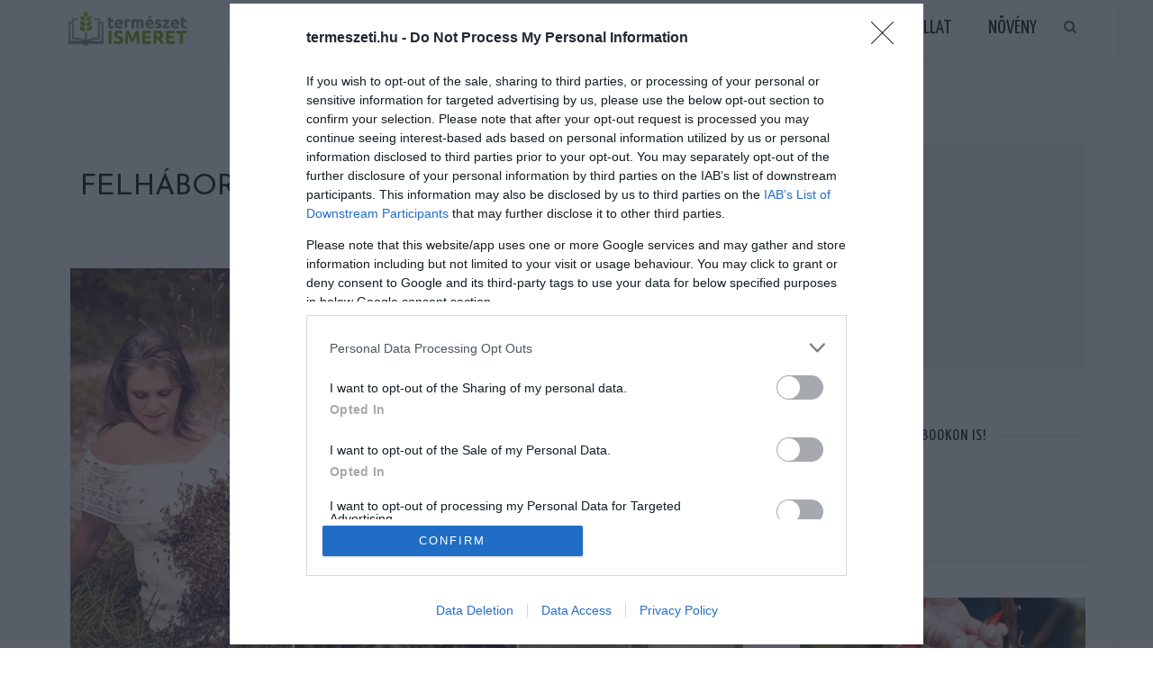

--- FILE ---
content_type: text/html; charset=UTF-8
request_url: https://termeszeti.hu/felhaborito-vagy-gyonyoru-mehekkel-pozolt-a-kismama/
body_size: 22302
content:
<!DOCTYPE html>
<html  xmlns="http://www.w3.org/1999/xhtml" prefix="" lang="hu" prefix="og: http://ogp.me/ns# fb: http://ogp.me/ns/fb#">
<head>
<meta charset="UTF-8"/>
<meta http-equiv="X-UA-Compatible" content="IE=edge">
<meta name="viewport" content="width=device-width, initial-scale=1.0">
<link rel="profile" href="https://gmpg.org/xfn/11"/>
<link rel="pingback" href="https://termeszeti.hu/xmlrpc.php"/>
<!-- BEGIN Metadata added by the Add-Meta-Tags WordPress plugin -->
<meta name="google-site-verification" content="lHoyZv4D9E92fMoGnmypHvcbIV33g4C30g-hKKZngnU" />
<meta name="description" content="Nem, ez nem photoshop! Emily Mueller negyedik gyermekét várja, és úgy döntött, hogy ez alkalommal nem mindennapi fotósorozaton örökíti meg a terhességét." />
<meta name="keywords" content="csodabogár" />
<meta property="og:site_name" content="Természetismeret Magazin" />
<meta property="og:type" content="article" />
<meta property="og:title" content="Felháborító vagy gyönyörű? Méhekkel pózolt a kismama" />
<meta property="og:url" content="https://termeszeti.hu/felhaborito-vagy-gyonyoru-mehekkel-pozolt-a-kismama/" />
<meta property="og:description" content="Nem, ez nem photoshop! Emily Mueller negyedik gyermekét várja, és úgy döntött, hogy ez alkalommal nem mindennapi fotósorozaton örökíti meg a terhességét." />
<meta property="og:locale" content="hu" />
<meta property="og:updated_time" content="2017-09-07T08:57:11+02:00" />
<meta property="og:image" content="https://termeszeti.hu/wp-content/uploads/2017/09/mehekkel-pozolt-a-kismama.jpg" />
<meta property="og:image:secure_url" content="https://termeszeti.hu/wp-content/uploads/2017/09/mehekkel-pozolt-a-kismama.jpg" />
<meta property="og:image:width" content="1000" />
<meta property="og:image:height" content="600" />
<meta property="og:image:type" content="image/jpeg" />
<meta property="og:image" content="https://termeszeti.hu/wp-content/uploads/2017/09/mehekkel-pozolt-a-kismama-1.jpg" />
<meta property="og:image:secure_url" content="https://termeszeti.hu/wp-content/uploads/2017/09/mehekkel-pozolt-a-kismama-1.jpg" />
<meta property="og:image:width" content="980" />
<meta property="og:image:height" content="490" />
<meta property="og:image:type" content="image/jpeg" />
<meta property="og:image" content="https://termeszeti.hu/wp-content/uploads/2017/09/mehekkel-pozolt-a-kismama-2.jpg" />
<meta property="og:image:secure_url" content="https://termeszeti.hu/wp-content/uploads/2017/09/mehekkel-pozolt-a-kismama-2.jpg" />
<meta property="og:image:width" content="768" />
<meta property="og:image:height" content="1152" />
<meta property="og:image:type" content="image/jpeg" />
<meta property="og:image" content="https://termeszeti.hu/wp-content/uploads/2017/09/mehekkel-pozolt-a-kismama-3.jpg" />
<meta property="og:image:secure_url" content="https://termeszeti.hu/wp-content/uploads/2017/09/mehekkel-pozolt-a-kismama-3.jpg" />
<meta property="og:image:width" content="768" />
<meta property="og:image:height" content="1152" />
<meta property="og:image:type" content="image/jpeg" />
<meta property="og:image" content="https://termeszeti.hu/wp-content/uploads/2017/09/mehekkel-pozolt-a-kismama-4.jpg" />
<meta property="og:image:secure_url" content="https://termeszeti.hu/wp-content/uploads/2017/09/mehekkel-pozolt-a-kismama-4.jpg" />
<meta property="og:image:width" content="768" />
<meta property="og:image:height" content="1152" />
<meta property="og:image:type" content="image/jpeg" />
<meta property="article:published_time" content="2017-09-07T08:57:11+02:00" />
<meta property="article:modified_time" content="2017-09-07T08:57:11+02:00" />
<meta property="article:author" content="https://termeszeti.hu/author/judit/" />
<meta property="article:publisher" content="https://termeszeti.hu/" />
<meta property="article:section" content="Csodabogár" />
<meta property="article:tag" content="csodabogár" />
<!-- END Metadata added by the Add-Meta-Tags WordPress plugin -->
<title>Felháborító vagy gyönyörű? Méhekkel pózolt a kismama &#8211; Természetismeret Magazin</title>
<meta name='robots' content='max-image-preview:large' />
<link rel='dns-prefetch' href='//www.googletagmanager.com' />
<link rel='dns-prefetch' href='//fonts.googleapis.com' />
<link rel="alternate" type="application/rss+xml" title="Természetismeret Magazin &raquo; hírcsatorna" href="https://termeszeti.hu/feed/" />
<script id="wpp-js" src="https://termeszeti.hu/wp-content/plugins/wordpress-popular-posts/assets/js/wpp.min.js?ver=7.3.6" data-sampling="0" data-sampling-rate="100" data-api-url="https://termeszeti.hu/wp-json/wordpress-popular-posts" data-post-id="16837" data-token="b8ab31b6fb" data-lang="0" data-debug="0"></script>
<link rel="alternate" title="oEmbed (JSON)" type="application/json+oembed" href="https://termeszeti.hu/wp-json/oembed/1.0/embed?url=https%3A%2F%2Ftermeszeti.hu%2Ffelhaborito-vagy-gyonyoru-mehekkel-pozolt-a-kismama%2F" />
<link rel="alternate" title="oEmbed (XML)" type="text/xml+oembed" href="https://termeszeti.hu/wp-json/oembed/1.0/embed?url=https%3A%2F%2Ftermeszeti.hu%2Ffelhaborito-vagy-gyonyoru-mehekkel-pozolt-a-kismama%2F&#038;format=xml" />
<style id='wp-img-auto-sizes-contain-inline-css'>
img:is([sizes=auto i],[sizes^="auto," i]){contain-intrinsic-size:3000px 1500px}
/*# sourceURL=wp-img-auto-sizes-contain-inline-css */
</style>
<link rel='stylesheet' id='look_ruby_plugin_core_style-css' href='https://termeszeti.hu/wp-content/plugins/look-ruby-core/assets/post.core.css?ver=5.6' media='all' />
<link rel='stylesheet' id='google-font-themes-css' href='//fonts.googleapis.com/css?family=Open+Sans%3A400%2C600%2C300%7CJosefin+Sans%3A400%7CYanone+Kaffeesatz%3A400%2C700%7CRaleway%3A400&#038;font-display=swap&#038;ver=5.6' media='all' />
<style id='wp-emoji-styles-inline-css'>
img.wp-smiley, img.emoji {
display: inline !important;
border: none !important;
box-shadow: none !important;
height: 1em !important;
width: 1em !important;
margin: 0 0.07em !important;
vertical-align: -0.1em !important;
background: none !important;
padding: 0 !important;
}
/*# sourceURL=wp-emoji-styles-inline-css */
</style>
<style id='wp-block-library-inline-css'>
:root{--wp-block-synced-color:#7a00df;--wp-block-synced-color--rgb:122,0,223;--wp-bound-block-color:var(--wp-block-synced-color);--wp-editor-canvas-background:#ddd;--wp-admin-theme-color:#007cba;--wp-admin-theme-color--rgb:0,124,186;--wp-admin-theme-color-darker-10:#006ba1;--wp-admin-theme-color-darker-10--rgb:0,107,160.5;--wp-admin-theme-color-darker-20:#005a87;--wp-admin-theme-color-darker-20--rgb:0,90,135;--wp-admin-border-width-focus:2px}@media (min-resolution:192dpi){:root{--wp-admin-border-width-focus:1.5px}}.wp-element-button{cursor:pointer}:root .has-very-light-gray-background-color{background-color:#eee}:root .has-very-dark-gray-background-color{background-color:#313131}:root .has-very-light-gray-color{color:#eee}:root .has-very-dark-gray-color{color:#313131}:root .has-vivid-green-cyan-to-vivid-cyan-blue-gradient-background{background:linear-gradient(135deg,#00d084,#0693e3)}:root .has-purple-crush-gradient-background{background:linear-gradient(135deg,#34e2e4,#4721fb 50%,#ab1dfe)}:root .has-hazy-dawn-gradient-background{background:linear-gradient(135deg,#faaca8,#dad0ec)}:root .has-subdued-olive-gradient-background{background:linear-gradient(135deg,#fafae1,#67a671)}:root .has-atomic-cream-gradient-background{background:linear-gradient(135deg,#fdd79a,#004a59)}:root .has-nightshade-gradient-background{background:linear-gradient(135deg,#330968,#31cdcf)}:root .has-midnight-gradient-background{background:linear-gradient(135deg,#020381,#2874fc)}:root{--wp--preset--font-size--normal:16px;--wp--preset--font-size--huge:42px}.has-regular-font-size{font-size:1em}.has-larger-font-size{font-size:2.625em}.has-normal-font-size{font-size:var(--wp--preset--font-size--normal)}.has-huge-font-size{font-size:var(--wp--preset--font-size--huge)}.has-text-align-center{text-align:center}.has-text-align-left{text-align:left}.has-text-align-right{text-align:right}.has-fit-text{white-space:nowrap!important}#end-resizable-editor-section{display:none}.aligncenter{clear:both}.items-justified-left{justify-content:flex-start}.items-justified-center{justify-content:center}.items-justified-right{justify-content:flex-end}.items-justified-space-between{justify-content:space-between}.screen-reader-text{border:0;clip-path:inset(50%);height:1px;margin:-1px;overflow:hidden;padding:0;position:absolute;width:1px;word-wrap:normal!important}.screen-reader-text:focus{background-color:#ddd;clip-path:none;color:#444;display:block;font-size:1em;height:auto;left:5px;line-height:normal;padding:15px 23px 14px;text-decoration:none;top:5px;width:auto;z-index:100000}html :where(.has-border-color){border-style:solid}html :where([style*=border-top-color]){border-top-style:solid}html :where([style*=border-right-color]){border-right-style:solid}html :where([style*=border-bottom-color]){border-bottom-style:solid}html :where([style*=border-left-color]){border-left-style:solid}html :where([style*=border-width]){border-style:solid}html :where([style*=border-top-width]){border-top-style:solid}html :where([style*=border-right-width]){border-right-style:solid}html :where([style*=border-bottom-width]){border-bottom-style:solid}html :where([style*=border-left-width]){border-left-style:solid}html :where(img[class*=wp-image-]){height:auto;max-width:100%}:where(figure){margin:0 0 1em}html :where(.is-position-sticky){--wp-admin--admin-bar--position-offset:var(--wp-admin--admin-bar--height,0px)}@media screen and (max-width:600px){html :where(.is-position-sticky){--wp-admin--admin-bar--position-offset:0px}}
/*# sourceURL=wp-block-library-inline-css */
</style><style id='global-styles-inline-css'>
:root{--wp--preset--aspect-ratio--square: 1;--wp--preset--aspect-ratio--4-3: 4/3;--wp--preset--aspect-ratio--3-4: 3/4;--wp--preset--aspect-ratio--3-2: 3/2;--wp--preset--aspect-ratio--2-3: 2/3;--wp--preset--aspect-ratio--16-9: 16/9;--wp--preset--aspect-ratio--9-16: 9/16;--wp--preset--color--black: #000000;--wp--preset--color--cyan-bluish-gray: #abb8c3;--wp--preset--color--white: #ffffff;--wp--preset--color--pale-pink: #f78da7;--wp--preset--color--vivid-red: #cf2e2e;--wp--preset--color--luminous-vivid-orange: #ff6900;--wp--preset--color--luminous-vivid-amber: #fcb900;--wp--preset--color--light-green-cyan: #7bdcb5;--wp--preset--color--vivid-green-cyan: #00d084;--wp--preset--color--pale-cyan-blue: #8ed1fc;--wp--preset--color--vivid-cyan-blue: #0693e3;--wp--preset--color--vivid-purple: #9b51e0;--wp--preset--gradient--vivid-cyan-blue-to-vivid-purple: linear-gradient(135deg,rgb(6,147,227) 0%,rgb(155,81,224) 100%);--wp--preset--gradient--light-green-cyan-to-vivid-green-cyan: linear-gradient(135deg,rgb(122,220,180) 0%,rgb(0,208,130) 100%);--wp--preset--gradient--luminous-vivid-amber-to-luminous-vivid-orange: linear-gradient(135deg,rgb(252,185,0) 0%,rgb(255,105,0) 100%);--wp--preset--gradient--luminous-vivid-orange-to-vivid-red: linear-gradient(135deg,rgb(255,105,0) 0%,rgb(207,46,46) 100%);--wp--preset--gradient--very-light-gray-to-cyan-bluish-gray: linear-gradient(135deg,rgb(238,238,238) 0%,rgb(169,184,195) 100%);--wp--preset--gradient--cool-to-warm-spectrum: linear-gradient(135deg,rgb(74,234,220) 0%,rgb(151,120,209) 20%,rgb(207,42,186) 40%,rgb(238,44,130) 60%,rgb(251,105,98) 80%,rgb(254,248,76) 100%);--wp--preset--gradient--blush-light-purple: linear-gradient(135deg,rgb(255,206,236) 0%,rgb(152,150,240) 100%);--wp--preset--gradient--blush-bordeaux: linear-gradient(135deg,rgb(254,205,165) 0%,rgb(254,45,45) 50%,rgb(107,0,62) 100%);--wp--preset--gradient--luminous-dusk: linear-gradient(135deg,rgb(255,203,112) 0%,rgb(199,81,192) 50%,rgb(65,88,208) 100%);--wp--preset--gradient--pale-ocean: linear-gradient(135deg,rgb(255,245,203) 0%,rgb(182,227,212) 50%,rgb(51,167,181) 100%);--wp--preset--gradient--electric-grass: linear-gradient(135deg,rgb(202,248,128) 0%,rgb(113,206,126) 100%);--wp--preset--gradient--midnight: linear-gradient(135deg,rgb(2,3,129) 0%,rgb(40,116,252) 100%);--wp--preset--font-size--small: 13px;--wp--preset--font-size--medium: 20px;--wp--preset--font-size--large: 36px;--wp--preset--font-size--x-large: 42px;--wp--preset--spacing--20: 0.44rem;--wp--preset--spacing--30: 0.67rem;--wp--preset--spacing--40: 1rem;--wp--preset--spacing--50: 1.5rem;--wp--preset--spacing--60: 2.25rem;--wp--preset--spacing--70: 3.38rem;--wp--preset--spacing--80: 5.06rem;--wp--preset--shadow--natural: 6px 6px 9px rgba(0, 0, 0, 0.2);--wp--preset--shadow--deep: 12px 12px 50px rgba(0, 0, 0, 0.4);--wp--preset--shadow--sharp: 6px 6px 0px rgba(0, 0, 0, 0.2);--wp--preset--shadow--outlined: 6px 6px 0px -3px rgb(255, 255, 255), 6px 6px rgb(0, 0, 0);--wp--preset--shadow--crisp: 6px 6px 0px rgb(0, 0, 0);}:where(.is-layout-flex){gap: 0.5em;}:where(.is-layout-grid){gap: 0.5em;}body .is-layout-flex{display: flex;}.is-layout-flex{flex-wrap: wrap;align-items: center;}.is-layout-flex > :is(*, div){margin: 0;}body .is-layout-grid{display: grid;}.is-layout-grid > :is(*, div){margin: 0;}:where(.wp-block-columns.is-layout-flex){gap: 2em;}:where(.wp-block-columns.is-layout-grid){gap: 2em;}:where(.wp-block-post-template.is-layout-flex){gap: 1.25em;}:where(.wp-block-post-template.is-layout-grid){gap: 1.25em;}.has-black-color{color: var(--wp--preset--color--black) !important;}.has-cyan-bluish-gray-color{color: var(--wp--preset--color--cyan-bluish-gray) !important;}.has-white-color{color: var(--wp--preset--color--white) !important;}.has-pale-pink-color{color: var(--wp--preset--color--pale-pink) !important;}.has-vivid-red-color{color: var(--wp--preset--color--vivid-red) !important;}.has-luminous-vivid-orange-color{color: var(--wp--preset--color--luminous-vivid-orange) !important;}.has-luminous-vivid-amber-color{color: var(--wp--preset--color--luminous-vivid-amber) !important;}.has-light-green-cyan-color{color: var(--wp--preset--color--light-green-cyan) !important;}.has-vivid-green-cyan-color{color: var(--wp--preset--color--vivid-green-cyan) !important;}.has-pale-cyan-blue-color{color: var(--wp--preset--color--pale-cyan-blue) !important;}.has-vivid-cyan-blue-color{color: var(--wp--preset--color--vivid-cyan-blue) !important;}.has-vivid-purple-color{color: var(--wp--preset--color--vivid-purple) !important;}.has-black-background-color{background-color: var(--wp--preset--color--black) !important;}.has-cyan-bluish-gray-background-color{background-color: var(--wp--preset--color--cyan-bluish-gray) !important;}.has-white-background-color{background-color: var(--wp--preset--color--white) !important;}.has-pale-pink-background-color{background-color: var(--wp--preset--color--pale-pink) !important;}.has-vivid-red-background-color{background-color: var(--wp--preset--color--vivid-red) !important;}.has-luminous-vivid-orange-background-color{background-color: var(--wp--preset--color--luminous-vivid-orange) !important;}.has-luminous-vivid-amber-background-color{background-color: var(--wp--preset--color--luminous-vivid-amber) !important;}.has-light-green-cyan-background-color{background-color: var(--wp--preset--color--light-green-cyan) !important;}.has-vivid-green-cyan-background-color{background-color: var(--wp--preset--color--vivid-green-cyan) !important;}.has-pale-cyan-blue-background-color{background-color: var(--wp--preset--color--pale-cyan-blue) !important;}.has-vivid-cyan-blue-background-color{background-color: var(--wp--preset--color--vivid-cyan-blue) !important;}.has-vivid-purple-background-color{background-color: var(--wp--preset--color--vivid-purple) !important;}.has-black-border-color{border-color: var(--wp--preset--color--black) !important;}.has-cyan-bluish-gray-border-color{border-color: var(--wp--preset--color--cyan-bluish-gray) !important;}.has-white-border-color{border-color: var(--wp--preset--color--white) !important;}.has-pale-pink-border-color{border-color: var(--wp--preset--color--pale-pink) !important;}.has-vivid-red-border-color{border-color: var(--wp--preset--color--vivid-red) !important;}.has-luminous-vivid-orange-border-color{border-color: var(--wp--preset--color--luminous-vivid-orange) !important;}.has-luminous-vivid-amber-border-color{border-color: var(--wp--preset--color--luminous-vivid-amber) !important;}.has-light-green-cyan-border-color{border-color: var(--wp--preset--color--light-green-cyan) !important;}.has-vivid-green-cyan-border-color{border-color: var(--wp--preset--color--vivid-green-cyan) !important;}.has-pale-cyan-blue-border-color{border-color: var(--wp--preset--color--pale-cyan-blue) !important;}.has-vivid-cyan-blue-border-color{border-color: var(--wp--preset--color--vivid-cyan-blue) !important;}.has-vivid-purple-border-color{border-color: var(--wp--preset--color--vivid-purple) !important;}.has-vivid-cyan-blue-to-vivid-purple-gradient-background{background: var(--wp--preset--gradient--vivid-cyan-blue-to-vivid-purple) !important;}.has-light-green-cyan-to-vivid-green-cyan-gradient-background{background: var(--wp--preset--gradient--light-green-cyan-to-vivid-green-cyan) !important;}.has-luminous-vivid-amber-to-luminous-vivid-orange-gradient-background{background: var(--wp--preset--gradient--luminous-vivid-amber-to-luminous-vivid-orange) !important;}.has-luminous-vivid-orange-to-vivid-red-gradient-background{background: var(--wp--preset--gradient--luminous-vivid-orange-to-vivid-red) !important;}.has-very-light-gray-to-cyan-bluish-gray-gradient-background{background: var(--wp--preset--gradient--very-light-gray-to-cyan-bluish-gray) !important;}.has-cool-to-warm-spectrum-gradient-background{background: var(--wp--preset--gradient--cool-to-warm-spectrum) !important;}.has-blush-light-purple-gradient-background{background: var(--wp--preset--gradient--blush-light-purple) !important;}.has-blush-bordeaux-gradient-background{background: var(--wp--preset--gradient--blush-bordeaux) !important;}.has-luminous-dusk-gradient-background{background: var(--wp--preset--gradient--luminous-dusk) !important;}.has-pale-ocean-gradient-background{background: var(--wp--preset--gradient--pale-ocean) !important;}.has-electric-grass-gradient-background{background: var(--wp--preset--gradient--electric-grass) !important;}.has-midnight-gradient-background{background: var(--wp--preset--gradient--midnight) !important;}.has-small-font-size{font-size: var(--wp--preset--font-size--small) !important;}.has-medium-font-size{font-size: var(--wp--preset--font-size--medium) !important;}.has-large-font-size{font-size: var(--wp--preset--font-size--large) !important;}.has-x-large-font-size{font-size: var(--wp--preset--font-size--x-large) !important;}
/*# sourceURL=global-styles-inline-css */
</style>
<style id='classic-theme-styles-inline-css'>
/*! This file is auto-generated */
.wp-block-button__link{color:#fff;background-color:#32373c;border-radius:9999px;box-shadow:none;text-decoration:none;padding:calc(.667em + 2px) calc(1.333em + 2px);font-size:1.125em}.wp-block-file__button{background:#32373c;color:#fff;text-decoration:none}
/*# sourceURL=/wp-includes/css/classic-themes.min.css */
</style>
<!-- <link rel='stylesheet' id='wordpress-popular-posts-css-css' href='https://termeszeti.hu/wp-content/plugins/wordpress-popular-posts/assets/css/wpp.css?ver=7.3.6' media='all' /> -->
<!-- <link rel='stylesheet' id='look_ruby_external_style-css' href='https://termeszeti.hu/wp-content/themes/look/assets/external/post.external-style.css?ver=5.6' media='all' /> -->
<!-- <link rel='stylesheet' id='look_ruby_main_style-css' href='https://termeszeti.hu/wp-content/themes/look/assets/css/post.theme-style.css?ver=5.6' media='all' /> -->
<!-- <link rel='stylesheet' id='look_ruby_responsive_style-css' href='https://termeszeti.hu/wp-content/themes/look/assets/css/post.theme-responsive.css?ver=5.6' media='all' /> -->
<link rel="stylesheet" type="text/css" href="//termeszeti.hu/wp-content/cache/wpfc-minified/m7z8jfj9/1y1cg.css" media="all"/>
<style id='look_ruby_responsive_style-inline-css'>
h1, h2, h3, h4, h5, h6, .h3, .h5,.post-counter, .logo-text, .banner-content-wrap, .post-review-score,.woocommerce .price, blockquote{ font-family :Josefin Sans;font-weight :400;}input, textarea, h3.comment-reply-title, .comment-title h3,.counter-element-right, .pagination-wrap{ font-family :Open Sans;}.post-title.is-big-title{ font-size: 26px; }.post-title.is-medium-title{ font-size: 18px; }.post-title.is-small-title, .post-title.is-mini-title{ font-size: 16px; }.single .post-title.single-title{ font-size: 32px; }.post-excerpt { font-size: 13px; }.entry { line-height:24px;}.header-nav-inner, .header-style-2 .header-nav-inner {background-color:#ffffff;}.header-nav-holder {border: none;}.header-style-2 .header-nav-inner {-webkit-box-shadow: 1px 4px 10px -2px rgba(0, 0, 0, 0.05);box-shadow: 1px 4px 10px -2px rgba(0, 0, 0, 0.05);}.header-outer .main-nav-inner > li > a, .header-outer .nav-search-wrap, .header-style-2 .header-nav-inner .nav-search-wrap,.header-style-2 .logo-text, .header-style-2 .nav-search-outer{color:#111111; !important}.header-outer .ruby-trigger .icon-wrap, .header-outer .ruby-trigger .icon-wrap:before, .header-outer .ruby-trigger .icon-wrap:after{background-color:#111111;}.main-nav-inner > li > a:hover, .main-nav-inner > li > a:focus, .nav-search-wrap a:hover {opacity: 1;color:#333333;}.ruby-trigger:hover .icon-wrap, .ruby-trigger:hover .icon-wrap:before, .ruby-trigger:hover .icon-wrap:after{background-color:#333333;}.main-nav-inner > li > a , .header-style-2 .nav-search-outer {line-height: 60px;height: 60px;}.header-style-2 .logo-image img {max-height: 60px;height: 60px;}.post-review-score, .score-bar { background-color: #a3df9f;}.header-outer {margin-top:1px;}
/*# sourceURL=look_ruby_responsive_style-inline-css */
</style>
<link rel='stylesheet' id='look_ruby_default_style-css' href='https://termeszeti.hu/wp-content/themes/look/post.style.css?ver=5.6' media='all' />
<link rel='stylesheet' id='redux-google-fonts-look_ruby_theme_options-css' href='https://fonts.googleapis.com/css?family=Open+Sans%3A300%2C400%2C600%2C700%2C800%2C300italic%2C400italic%2C600italic%2C700italic%2C800italic%7CJosefin+Sans%3A100%2C200%2C300%2C400%2C500%2C600%2C700%2C100italic%2C200italic%2C300italic%2C400italic%2C500italic%2C600italic%2C700italic%7CYanone+Kaffeesatz%3A200%2C300%2C400%2C500%2C600%2C700%7CRaleway%3A100%2C200%2C300%2C400%2C500%2C600%2C700%2C800%2C900%2C100italic%2C200italic%2C300italic%2C400italic%2C500italic%2C600italic%2C700italic%2C800italic%2C900italic&#038;subset=latin&#038;display=swap&#038;ver=1768989257' media='all' />
<style id='quads-styles-inline-css'>
.quads-location ins.adsbygoogle {
background: transparent !important;
}.quads-location .quads_rotator_img{ opacity:1 !important;}
.quads.quads_ad_container { display: grid; grid-template-columns: auto; grid-gap: 10px; padding: 10px; }
.grid_image{animation: fadeIn 0.5s;-webkit-animation: fadeIn 0.5s;-moz-animation: fadeIn 0.5s;
-o-animation: fadeIn 0.5s;-ms-animation: fadeIn 0.5s;}
.quads-ad-label { font-size: 12px; text-align: center; color: #333;}
.quads_click_impression { display: none;} .quads-location, .quads-ads-space{max-width:100%;} @media only screen and (max-width: 480px) { .quads-ads-space, .penci-builder-element .quads-ads-space{max-width:340px;}}
/*# sourceURL=quads-styles-inline-css */
</style>
<script src='//termeszeti.hu/wp-content/cache/wpfc-minified/7vhueiso/g0dih.js' type="text/javascript"></script>
<!-- <script src="https://termeszeti.hu/wp-includes/js/jquery/jquery.min.js?ver=3.7.1" id="jquery-core-js"></script> -->
<!-- <script src="https://termeszeti.hu/wp-includes/js/jquery/jquery-migrate.min.js?ver=3.4.1" id="jquery-migrate-js"></script> -->
<!-- <script src="https://termeszeti.hu/wp-content/plugins/wp-side-mobile/wpsideplacer.js?ver=1.0.0" id="my-script-js"></script> -->
<!-- Google tag (gtag.js) snippet added by Site Kit -->
<!-- Google Analytics snippet added by Site Kit -->
<script src="https://www.googletagmanager.com/gtag/js?id=G-S9L0M5FLP2" id="google_gtagjs-js" async></script>
<script id="google_gtagjs-js-after">
window.dataLayer = window.dataLayer || [];function gtag(){dataLayer.push(arguments);}
gtag("set","linker",{"domains":["termeszeti.hu"]});
gtag("js", new Date());
gtag("set", "developer_id.dZTNiMT", true);
gtag("config", "G-S9L0M5FLP2");
//# sourceURL=google_gtagjs-js-after
</script>
<link rel="https://api.w.org/" href="https://termeszeti.hu/wp-json/" /><link rel="alternate" title="JSON" type="application/json" href="https://termeszeti.hu/wp-json/wp/v2/posts/16837" /><link rel="EditURI" type="application/rsd+xml" title="RSD" href="https://termeszeti.hu/xmlrpc.php?rsd" />
<meta name="generator" content="WordPress 6.9" />
<link rel="canonical" href="https://termeszeti.hu/felhaborito-vagy-gyonyoru-mehekkel-pozolt-a-kismama/" />
<link rel='shortlink' href='https://termeszeti.hu/?p=16837' />
<meta name="generator" content="Site Kit by Google 1.168.0" /><meta property="og:title" content="Felháborító vagy gyönyörű? Méhekkel pózolt a kismama"/><meta property="og:url" content="https://termeszeti.hu/felhaborito-vagy-gyonyoru-mehekkel-pozolt-a-kismama/"/><meta property="og:site_name" content="Természetismeret Magazin"/><meta property="og:description" content=""/><meta property="og:image" content="https://termeszeti.hu/wp-content/uploads/2017/09/mehekkel-pozolt-a-kismama.jpg"/><script>
var todayDate = new Date().toISOString().slice(0, 10).replace(/-/g,'');
var script = document.createElement('script');
script.src = 'https://cdn-alpha.adsinteractive.com/termeszeti.hu.js?v=' + todayDate;
script.async = true;
document.head.appendChild(script);
</script>
<script type="text/javascript">
function wait_for_tcloaded() {
window.__tcfapi('addEventListener', 2, function(tcData, listenerSuccess) { 
if (listenerSuccess) {
if (tcData.eventStatus === 'useractioncomplete' ||  tcData.eventStatus === 'tcloaded') {
// user made choice, consent is ready, do something
}
}
});
}
function check_tcfapi_is_ready() { if (typeof __tcfapi !== 'undefined') { wait_for_tcloaded(); } else { setTimeout(check_tcfapi_is_ready, 500); } }
check_tcfapi_is_ready();
</script><script>document.cookie = 'quads_browser_width='+screen.width;</script>            <style id="wpp-loading-animation-styles">@-webkit-keyframes bgslide{from{background-position-x:0}to{background-position-x:-200%}}@keyframes bgslide{from{background-position-x:0}to{background-position-x:-200%}}.wpp-widget-block-placeholder,.wpp-shortcode-placeholder{margin:0 auto;width:60px;height:3px;background:#dd3737;background:linear-gradient(90deg,#dd3737 0%,#571313 10%,#dd3737 100%);background-size:200% auto;border-radius:3px;-webkit-animation:bgslide 1s infinite linear;animation:bgslide 1s infinite linear}</style>
<!-- Google AdSense meta tags added by Site Kit -->
<meta name="google-adsense-platform-account" content="ca-host-pub-2644536267352236">
<meta name="google-adsense-platform-domain" content="sitekit.withgoogle.com">
<!-- End Google AdSense meta tags added by Site Kit -->
<script async src="https://fundingchoicesmessages.google.com/i/pub-6801776710606257?ers=1" nonce="pJeCaMHgPwo2tVfclRqOXw"></script><script nonce="pJeCaMHgPwo2tVfclRqOXw">(function() {function signalGooglefcPresent() {if (!window.frames['googlefcPresent']) {if (document.body) {const iframe = document.createElement('iframe'); iframe.style = 'width: 0; height: 0; border: none; z-index: -1000; left: -1000px; top: -1000px;'; iframe.style.display = 'none'; iframe.name = 'googlefcPresent'; document.body.appendChild(iframe);} else {setTimeout(signalGooglefcPresent, 0);}}}signalGooglefcPresent();})();</script><link rel="icon" href="https://termeszeti.hu/wp-content/uploads/2022/07/cropped-termeszeti-logo-32x32.png" sizes="32x32" />
<link rel="icon" href="https://termeszeti.hu/wp-content/uploads/2022/07/cropped-termeszeti-logo-192x192.png" sizes="192x192" />
<link rel="apple-touch-icon" href="https://termeszeti.hu/wp-content/uploads/2022/07/cropped-termeszeti-logo-180x180.png" />
<meta name="msapplication-TileImage" content="https://termeszeti.hu/wp-content/uploads/2022/07/cropped-termeszeti-logo-270x270.png" />
<style id="sccss"></style><style type="text/css" title="dynamic-css" class="options-output">body{background-color:#fff;background-repeat:no-repeat;background-size:cover;background-attachment:fixed;background-position:left top;}.footer-inner{background-color:#111;background-repeat:no-repeat;background-size:cover;background-attachment:fixed;background-position:center center;}body{font-family:"Open Sans";line-height:24px;font-weight:400;font-style:normal;color:#242424;font-size:15px;}.post-title,.product_title,.widget_recent_entries li{font-family:"Josefin Sans";text-transform:uppercase;font-weight:400;font-style:normal;color:#111;}.post-cat-info{font-family:"Open Sans";text-transform:uppercase;letter-spacing:0px;font-weight:600;font-style:normal;color:#111;font-size:12px;}.post-meta-info,.share-bar-total,.block-view-more,.single-tag-wrap,.author-job,.nav-arrow,.comment-metadata time,.comment-list .reply,.edit-link{font-family:"Open Sans";text-transform:uppercase;font-weight:300;font-style:normal;color:#aaaaaa;font-size:11px;}.main-nav-wrap,.off-canvas-nav-wrap{font-family:"Yanone Kaffeesatz",Arial, Helvetica, sans-serif;text-transform:uppercase;letter-spacing:0px;font-weight:400;font-style:normal;font-size:22px;}.top-bar-menu{font-family:Raleway;text-transform:capitalize;font-weight:400;font-style:normal;font-size:13px;}.block-title,.widget-title,section.products > h2{font-family:"Yanone Kaffeesatz",Arial, Helvetica, sans-serif;text-transform:uppercase;letter-spacing:1px;font-weight:700;font-style:normal;color:#111;font-size:18px;}</style>
<!-- START - Open Graph and Twitter Card Tags 3.3.7 -->
<!-- Facebook Open Graph -->
<meta property="og:locale" content="hu_HU"/>
<meta property="og:site_name" content="Természetismeret Magazin"/>
<meta property="og:title" content="Felháborító vagy gyönyörű? Méhekkel pózolt a kismama"/>
<meta property="og:url" content="https://termeszeti.hu/felhaborito-vagy-gyonyoru-mehekkel-pozolt-a-kismama/"/>
<meta property="og:type" content="article"/>
<meta property="og:description" content="Nem, ez nem photoshop!
Emily Mueller negyedik gyermekét várja, és úgy döntött, hogy ez alkalommal nem mindennapi fotósorozaton örökíti meg a terhességét. A tervéhez megnyerte Kendhra Damis fotóst, kiment a rétre, hozta a több száz méhét, és lőttek néhány képet, ahogy a pocakját beborítják az élő"/>
<meta property="og:image" content="https://termeszeti.hu/wp-content/uploads/2017/09/mehekkel-pozolt-a-kismama.jpg"/>
<meta property="og:image:url" content="https://termeszeti.hu/wp-content/uploads/2017/09/mehekkel-pozolt-a-kismama.jpg"/>
<meta property="og:image:secure_url" content="https://termeszeti.hu/wp-content/uploads/2017/09/mehekkel-pozolt-a-kismama.jpg"/>
<meta property="article:published_time" content="2017-09-07T08:57:11+02:00"/>
<meta property="article:modified_time" content="2017-09-07T08:57:11+02:00" />
<meta property="og:updated_time" content="2017-09-07T08:57:11+02:00" />
<meta property="fb:app_id" content="1214815075196136"/>
<!-- Google+ / Schema.org -->
<!-- Twitter Cards -->
<meta name="twitter:title" content="Felháborító vagy gyönyörű? Méhekkel pózolt a kismama"/>
<meta name="twitter:url" content="https://termeszeti.hu/felhaborito-vagy-gyonyoru-mehekkel-pozolt-a-kismama/"/>
<meta name="twitter:description" content="Nem, ez nem photoshop!
Emily Mueller negyedik gyermekét várja, és úgy döntött, hogy ez alkalommal nem mindennapi fotósorozaton örökíti meg a terhességét. A tervéhez megnyerte Kendhra Damis fotóst, kiment a rétre, hozta a több száz méhét, és lőttek néhány képet, ahogy a pocakját beborítják az élő"/>
<meta name="twitter:image" content="https://termeszeti.hu/wp-content/uploads/2017/09/mehekkel-pozolt-a-kismama.jpg"/>
<meta name="twitter:card" content="summary_large_image"/>
<!-- SEO -->
<link rel="canonical" href="https://termeszeti.hu/felhaborito-vagy-gyonyoru-mehekkel-pozolt-a-kismama/"/>
<meta name="description" content="Nem, ez nem photoshop!
Emily Mueller negyedik gyermekét várja, és úgy döntött, hogy ez alkalommal nem mindennapi fotósorozaton örökíti meg a terhességét. A tervéhez megnyerte Kendhra Damis fotóst, kiment a rétre, hozta a több száz méhét, és lőttek néhány képet, ahogy a pocakját beborítják az élő"/>
<!-- Misc. tags -->
<!-- is_singular -->
<!-- END - Open Graph and Twitter Card Tags 3.3.7 -->
<noscript><style id="rocket-lazyload-nojs-css">.rll-youtube-player, [data-lazy-src]{display:none !important;}</style></noscript><!-- <link rel='stylesheet' id='adaptive_ad_stylesheet-css' href='https://termeszeti.hu/wp-content/plugins/adaptive-ad/css/adaptive.css?ver=6.9' media='all' /> -->
<!-- <link rel='stylesheet' id='font-awesome-css' href='https://termeszeti.hu/wp-content/plugins/g1-socials/css/font-awesome/css/font-awesome.min.css?ver=6.9' media='all' /> -->
<link rel="stylesheet" type="text/css" href="//termeszeti.hu/wp-content/cache/wpfc-minified/moaqlq79/1y1cf.css" media="all"/>
<!-- <link rel='stylesheet' id='g1-socials-basic-screen-css' href='https://termeszeti.hu/wp-content/plugins/g1-socials/css/screen-basic.css?ver=1.1' media='screen' /> -->
<link rel="stylesheet" type="text/css" href="//termeszeti.hu/wp-content/cache/wpfc-minified/du8v19cn/1y1ce.css" media="screen"/>
</head>
<body data-rsssl=1 class="wp-singular post-template-default single single-post postid-16837 single-format-standard wp-theme-look ruby-body is-boxed is-site-bg is-sticky-nav is-smart-sticky">
<div class="off-canvas-wrap is-dark-text">
<div class="off-canvas-inner">
<a href="#" id="ruby-off-canvas-close-btn"><i class="ruby-close-btn" aria-hidden="true"></i></a>
<div class="social-link-info clearfix off-canvas-social-wrap"><a class="color-facebook" title="Facebook" href="https://www.facebook.com/termeszeti" target="_blank"><i class="fa-rb fa-facebook"></i></a><a class="color-twitter" title="Twitter" href="http://demo.themeruby.com/look_food" target="_blank"><i class="fa-rb fa-twitter"></i></a><a class="color-instagram" title="Instagram" href="http://demo.themeruby.com/look_food" target="_blank"><i class="fa-rb fa-instagram"></i></a><a class="color-youtube" title="Youtube" href="http://demo.themeruby.com/look_food" target="_blank"><i class="fa-rb fa-youtube"></i></a><a class="color-vimeo" title="Vimeo" href="http://demo.themeruby.com/look_food" target="_blank"><i class="fa-rb fa-vimeo-square"></i></a></div>					
<div id="off-canvas-navigation" class="off-canvas-nav-wrap">
<ul id="menu-primarymenu" class="off-canvas-nav-inner"><li id="menu-item-379" class="menu-item menu-item-type-taxonomy menu-item-object-category menu-item-379 is-category-2"><a href="https://termeszeti.hu/rovat/zold-vilag/">Zöld világ</a></li>
<li id="menu-item-380" class="menu-item menu-item-type-taxonomy menu-item-object-category menu-item-380 is-category-3"><a href="https://termeszeti.hu/rovat/otthon/">Otthon</a></li>
<li id="menu-item-397" class="menu-item menu-item-type-taxonomy menu-item-object-category menu-item-397 is-category-54"><a href="https://termeszeti.hu/rovat/kirandulas/">Kirándulás</a></li>
<li id="menu-item-15683" class="menu-item menu-item-type-taxonomy menu-item-object-category menu-item-15683 is-category-59"><a href="https://termeszeti.hu/rovat/jatek/">Játék</a></li>
<li id="menu-item-396" class="menu-item menu-item-type-taxonomy menu-item-object-category current-post-ancestor current-menu-parent current-post-parent menu-item-396 is-category-4"><a href="https://termeszeti.hu/rovat/csodabogar/">Csodabogár</a></li>
<li id="menu-item-398" class="menu-item menu-item-type-taxonomy menu-item-object-category menu-item-398 is-category-55"><a href="https://termeszeti.hu/rovat/allat/">Állat</a></li>
<li id="menu-item-384" class="menu-item menu-item-type-taxonomy menu-item-object-category menu-item-384 is-category-6"><a href="https://termeszeti.hu/rovat/noveny/">Növény</a></li>
</ul>		</div>
<div class="off-canvas-widget-section-wrap sidebar-wrap">
<div class="sidebar-inner">
<!-- Quick Adsense Reloaded -->
<section id="adswidget4-quick-adsense-reloaded-7" class="widget quads-ad4_widget"><div id="quads-ad4_widget"><a href="https://gardenexpo.hu/?utm_medium=mb&utm_source=balint_bann&utm_campaign=gardenweb&utm_content=display" target="_blank"><img src="data:image/svg+xml,%3Csvg%20xmlns='http://www.w3.org/2000/svg'%20viewBox='0%200%20160%20600'%3E%3C/svg%3E" width="160" height="600" data-lazy-src="https://termeszeti.hu/wp-content/uploads/2025/03/2025-GARDENEXPO-160x600-banner.gif"><noscript><img src="https://termeszeti.hu/wp-content/uploads/2025/03/2025-GARDENEXPO-160x600-banner.gif" width="160" height="600"></noscript></a></div></section><section id="search-6" class="widget widget_search"><form  method="get" action="https://termeszeti.hu/">
<div class="ruby-search">
<span class="ruby-search-input"><input type="text" class="field" placeholder="Kulcsszó, majd enter" value="" name="s" title="Search for:"/></span>
<span class="ruby-search-submit"><input type="submit" value="" /><i class="fa-rb fa-search"></i></span>
</div>
</form>
</section><section id="look_ruby_sb_widget_post-6" class="widget sb-widget-post"><div class="widget-title block-title"><h3>Címlapon</h3></div><div class="post-widget-inner style-5"><article itemscope itemtype="https://schema.org/Article" class="post-wrap post-grid is-center post-48728 post type-post status-publish format-standard has-post-thumbnail hentry category-noveny">
<div class="post-thumb-outer">
<div class="post-thumb is-image ruby-holder"><a href="https://termeszeti.hu/a-metszes-tudomanya-hogyan-tanultuk-meg-formalni-a-novenyeket-es-hogyan-alkalmazkodtak-ehhez-az-eszkozeink/" title="A metszés tudománya – hogyan tanultuk meg formálni a növényeket, és hogyan alkalmazkodtak ehhez az eszközeink?" rel="bookmark"><span class="thumbnail-resize"><img width="360" height="250" src="data:image/svg+xml,%3Csvg%20xmlns='http://www.w3.org/2000/svg'%20viewBox='0%200%20360%20250'%3E%3C/svg%3E" class="attachment-look_ruby_360_250 size-look_ruby_360_250 wp-post-image" alt="A metszés tudománya" decoding="async" fetchpriority="high" data-lazy-src="https://termeszeti.hu/wp-content/uploads/2026/01/metszes_tudomanya_hogyan_tanultuk_meg_01-360x250.webp" /><noscript><img width="360" height="250" src="https://termeszeti.hu/wp-content/uploads/2026/01/metszes_tudomanya_hogyan_tanultuk_meg_01-360x250.webp" class="attachment-look_ruby_360_250 size-look_ruby_360_250 wp-post-image" alt="A metszés tudománya" decoding="async" fetchpriority="high" /></noscript></span></a></div>								</div>
<div class="post-header">
<div class="post-cat-info is-relative"><a class="cat-info-el is-cat-6" href="https://termeszeti.hu/rovat/noveny/" rel="category tag">Növény</a></div>		<header class="entry-header">
<h6 class="post-title is-medium-title" itemprop="headline"><a href="https://termeszeti.hu/a-metszes-tudomanya-hogyan-tanultuk-meg-formalni-a-novenyeket-es-hogyan-alkalmazkodtak-ehhez-az-eszkozeink/" title="A metszés tudománya – hogyan tanultuk meg formálni a növényeket, és hogyan alkalmazkodtak ehhez az eszközeink?">A metszés tudománya – hogyan tanultuk meg formálni a növényeket, és hogyan alkalmazkodtak ehhez az eszközeink?</a></h6>		</header>
<div class="post-meta-info"><span class="meta-info-el meta-info-date">
<span class="meta-date">2026-01-23</span>
</span>
</div>	</div>
<footer class="article-footer">
</footer>
<aside class="post-meta hidden">
<meta itemprop="mainEntityOfPage" content="https://termeszeti.hu/a-metszes-tudomanya-hogyan-tanultuk-meg-formalni-a-novenyeket-es-hogyan-alkalmazkodtak-ehhez-az-eszkozeink/">
<span class="vcard author" itemprop="author" content="termeszeti"><span class="fn">termeszeti</span></span>
<time class="date published entry-date" datetime="2026-01-23T16:41:21+00:00" content="2026-01-23T16:41:21+00:00" itemprop="datePublished">2026-01-23</time>
<meta class="updated" itemprop="dateModified" content="2026-01-23T16:41:21+00:00">
<span itemprop="publisher" itemscope itemtype="https://schema.org/Organization">
<meta itemprop="name" content="Természetismeret Magazin">
<span itemprop="logo" itemscope itemtype="https://schema.org/ImageObject">
<meta itemprop="url" content="https://termeszeti.hu/wp-content/uploads/2022/07/logo-termeszeti4.png">
</span>
</span>
<span itemprop="image" itemscope itemtype="https://schema.org/ImageObject">
<meta itemprop="url" content="https://termeszeti.hu/wp-content/uploads/2026/01/metszes_tudomanya_hogyan_tanultuk_meg_01.jpg">
<meta itemprop="width" content="1000">
<meta itemprop="height" content="600">
</span>
</aside>
</article>
<article itemscope itemtype="https://schema.org/Article" class="post-wrap post-grid is-center post-48724 post type-post status-publish format-standard has-post-thumbnail hentry category-zold-vilag">
<div class="post-thumb-outer">
<div class="post-thumb is-image ruby-holder"><a href="https://termeszeti.hu/egy-marek-csillogo-kavics-amely-felforgatta-kaliforniat/" title="Egy marék csillogó kavics, amely felforgatta Kaliforniát" rel="bookmark"><span class="thumbnail-resize"><img width="360" height="250" src="data:image/svg+xml,%3Csvg%20xmlns='http://www.w3.org/2000/svg'%20viewBox='0%200%20360%20250'%3E%3C/svg%3E" class="attachment-look_ruby_360_250 size-look_ruby_360_250 wp-post-image" alt="" decoding="async" data-lazy-src="https://termeszeti.hu/wp-content/uploads/2026/01/csillogo-kavics-amely-felforgatta-kaliforniat-360x250.webp" /><noscript><img width="360" height="250" src="https://termeszeti.hu/wp-content/uploads/2026/01/csillogo-kavics-amely-felforgatta-kaliforniat-360x250.webp" class="attachment-look_ruby_360_250 size-look_ruby_360_250 wp-post-image" alt="" decoding="async" /></noscript></span></a></div>								</div>
<div class="post-header">
<div class="post-cat-info is-relative"><a class="cat-info-el is-cat-2" href="https://termeszeti.hu/rovat/zold-vilag/" rel="category tag">Zöld világ</a></div>		<header class="entry-header">
<h6 class="post-title is-medium-title" itemprop="headline"><a href="https://termeszeti.hu/egy-marek-csillogo-kavics-amely-felforgatta-kaliforniat/" title="Egy marék csillogó kavics, amely felforgatta Kaliforniát">Egy marék csillogó kavics, amely felforgatta Kaliforniát</a></h6>		</header>
<div class="post-meta-info"><span class="meta-info-el meta-info-date">
<span class="meta-date">2026-01-23</span>
</span>
</div>	</div>
<footer class="article-footer">
</footer>
<aside class="post-meta hidden">
<meta itemprop="mainEntityOfPage" content="https://termeszeti.hu/egy-marek-csillogo-kavics-amely-felforgatta-kaliforniat/">
<span class="vcard author" itemprop="author" content="termeszeti"><span class="fn">termeszeti</span></span>
<time class="date published entry-date" datetime="2026-01-23T11:59:12+00:00" content="2026-01-23T11:59:12+00:00" itemprop="datePublished">2026-01-23</time>
<meta class="updated" itemprop="dateModified" content="2026-01-23T12:08:15+00:00">
<span itemprop="publisher" itemscope itemtype="https://schema.org/Organization">
<meta itemprop="name" content="Természetismeret Magazin">
<span itemprop="logo" itemscope itemtype="https://schema.org/ImageObject">
<meta itemprop="url" content="https://termeszeti.hu/wp-content/uploads/2022/07/logo-termeszeti4.png">
</span>
</span>
<span itemprop="image" itemscope itemtype="https://schema.org/ImageObject">
<meta itemprop="url" content="https://termeszeti.hu/wp-content/uploads/2026/01/csillogo-kavics-amely-felforgatta-kaliforniat.jpg">
<meta itemprop="width" content="1000">
<meta itemprop="height" content="600">
</span>
</aside>
</article>
<article itemscope itemtype="https://schema.org/Article" class="post-wrap post-grid is-center post-48718 post type-post status-publish format-standard has-post-thumbnail hentry category-kirandulas category-zold-vilag">
<div class="post-thumb-outer">
<div class="post-thumb is-image ruby-holder"><a href="https://termeszeti.hu/1960-januar-23-amikor-az-ember-elerte-a-fold-legmelyebb-pontjat/" title="1960. január 23. – Amikor az ember elérte a Föld legmélyebb pontját" rel="bookmark"><span class="thumbnail-resize"><img width="360" height="250" src="data:image/svg+xml,%3Csvg%20xmlns='http://www.w3.org/2000/svg'%20viewBox='0%200%20360%20250'%3E%3C/svg%3E" class="attachment-look_ruby_360_250 size-look_ruby_360_250 wp-post-image" alt="" decoding="async" data-lazy-src="https://termeszeti.hu/wp-content/uploads/2026/01/ember-elerte-a-fold-legmelyebb-pontjat-360x250.webp" /><noscript><img width="360" height="250" src="https://termeszeti.hu/wp-content/uploads/2026/01/ember-elerte-a-fold-legmelyebb-pontjat-360x250.webp" class="attachment-look_ruby_360_250 size-look_ruby_360_250 wp-post-image" alt="" decoding="async" /></noscript></span></a></div>								</div>
<div class="post-header">
<div class="post-cat-info is-relative"><a class="cat-info-el is-cat-54" href="https://termeszeti.hu/rovat/kirandulas/" rel="category tag">Kirándulás</a><a class="cat-info-el is-cat-2" href="https://termeszeti.hu/rovat/zold-vilag/" rel="category tag">Zöld világ</a></div>		<header class="entry-header">
<h6 class="post-title is-medium-title" itemprop="headline"><a href="https://termeszeti.hu/1960-januar-23-amikor-az-ember-elerte-a-fold-legmelyebb-pontjat/" title="1960. január 23. – Amikor az ember elérte a Föld legmélyebb pontját">1960. január 23. – Amikor az ember elérte a Föld legmélyebb pontját</a></h6>		</header>
<div class="post-meta-info"><span class="meta-info-el meta-info-date">
<span class="meta-date">2026-01-23</span>
</span>
</div>	</div>
<footer class="article-footer">
</footer>
<aside class="post-meta hidden">
<meta itemprop="mainEntityOfPage" content="https://termeszeti.hu/1960-januar-23-amikor-az-ember-elerte-a-fold-legmelyebb-pontjat/">
<span class="vcard author" itemprop="author" content="termeszeti"><span class="fn">termeszeti</span></span>
<time class="date published entry-date" datetime="2026-01-23T11:52:44+00:00" content="2026-01-23T11:52:44+00:00" itemprop="datePublished">2026-01-23</time>
<meta class="updated" itemprop="dateModified" content="2026-01-23T11:52:44+00:00">
<span itemprop="publisher" itemscope itemtype="https://schema.org/Organization">
<meta itemprop="name" content="Természetismeret Magazin">
<span itemprop="logo" itemscope itemtype="https://schema.org/ImageObject">
<meta itemprop="url" content="https://termeszeti.hu/wp-content/uploads/2022/07/logo-termeszeti4.png">
</span>
</span>
<span itemprop="image" itemscope itemtype="https://schema.org/ImageObject">
<meta itemprop="url" content="https://termeszeti.hu/wp-content/uploads/2026/01/ember-elerte-a-fold-legmelyebb-pontjat.jpg">
<meta itemprop="width" content="1000">
<meta itemprop="height" content="600">
</span>
</aside>
</article>
<article itemscope itemtype="https://schema.org/Article" class="post-wrap post-grid is-center post-45731 post type-post status-publish format-standard has-post-thumbnail hentry category-allat">
<div class="post-thumb-outer">
<div class="post-thumb is-image ruby-holder"><a href="https://termeszeti.hu/embermeretu-rovarok-nyomaban-a-mult-oriasainak-titkai/" title="Emberméretű rovarok nyomában: a múlt óriásainak titkai" rel="bookmark"><span class="thumbnail-resize"><img width="360" height="250" src="data:image/svg+xml,%3Csvg%20xmlns='http://www.w3.org/2000/svg'%20viewBox='0%200%20360%20250'%3E%3C/svg%3E" class="attachment-look_ruby_360_250 size-look_ruby_360_250 wp-post-image" alt="" decoding="async" data-lazy-src="https://termeszeti.hu/wp-content/uploads/2025/01/embermeretu-rovarok-nyomaban-360x250.webp" /><noscript><img width="360" height="250" src="https://termeszeti.hu/wp-content/uploads/2025/01/embermeretu-rovarok-nyomaban-360x250.webp" class="attachment-look_ruby_360_250 size-look_ruby_360_250 wp-post-image" alt="" decoding="async" /></noscript></span></a></div>								</div>
<div class="post-header">
<div class="post-cat-info is-relative"><a class="cat-info-el is-cat-55" href="https://termeszeti.hu/rovat/allat/" rel="category tag">Állat</a></div>		<header class="entry-header">
<h6 class="post-title is-medium-title" itemprop="headline"><a href="https://termeszeti.hu/embermeretu-rovarok-nyomaban-a-mult-oriasainak-titkai/" title="Emberméretű rovarok nyomában: a múlt óriásainak titkai">Emberméretű rovarok nyomában: a múlt óriásainak titkai</a></h6>		</header>
<div class="post-meta-info"><span class="meta-info-el meta-info-date">
<span class="meta-date">2026-01-23</span>
</span>
</div>	</div>
<footer class="article-footer">
</footer>
<aside class="post-meta hidden">
<meta itemprop="mainEntityOfPage" content="https://termeszeti.hu/embermeretu-rovarok-nyomaban-a-mult-oriasainak-titkai/">
<span class="vcard author" itemprop="author" content="termeszeti"><span class="fn">termeszeti</span></span>
<time class="date published entry-date" datetime="2026-01-23T11:31:27+00:00" content="2026-01-23T11:31:27+00:00" itemprop="datePublished">2026-01-23</time>
<meta class="updated" itemprop="dateModified" content="2026-01-23T12:44:58+00:00">
<span itemprop="publisher" itemscope itemtype="https://schema.org/Organization">
<meta itemprop="name" content="Természetismeret Magazin">
<span itemprop="logo" itemscope itemtype="https://schema.org/ImageObject">
<meta itemprop="url" content="https://termeszeti.hu/wp-content/uploads/2022/07/logo-termeszeti4.png">
</span>
</span>
<span itemprop="image" itemscope itemtype="https://schema.org/ImageObject">
<meta itemprop="url" content="https://termeszeti.hu/wp-content/uploads/2025/01/embermeretu-rovarok-nyomaban.jpg">
<meta itemprop="width" content="1000">
<meta itemprop="height" content="600">
</span>
</aside>
</article>
</div></section><section id="categories-6" class="widget widget_categories"><div class="widget-title block-title"><h3>Kategóriák</h3></div>
<ul>
<li class="cat-item cat-item-55"><a href="https://termeszeti.hu/rovat/allat/">Állat</a>
</li>
<li class="cat-item cat-item-4"><a href="https://termeszeti.hu/rovat/csodabogar/">Csodabogár</a>
</li>
<li class="cat-item cat-item-59"><a href="https://termeszeti.hu/rovat/jatek/">Játék</a>
</li>
<li class="cat-item cat-item-54"><a href="https://termeszeti.hu/rovat/kirandulas/">Kirándulás</a>
</li>
<li class="cat-item cat-item-6"><a href="https://termeszeti.hu/rovat/noveny/">Növény</a>
</li>
<li class="cat-item cat-item-3"><a href="https://termeszeti.hu/rovat/otthon/">Otthon</a>
</li>
<li class="cat-item cat-item-2"><a href="https://termeszeti.hu/rovat/zold-vilag/">Zöld világ</a>
</li>
</ul>
</section>									</div>
</div>
</div>
</div><div class="main-site-outer">
<div class="header-outer header-style-2">
<div class="top-bar-wrap clearfix">
<div class="ruby-container">
<div class="top-bar-inner clearfix">
<div class="top-bar-menu">
</div>
<div class="top-bar-right">
<div class="top-bar-social-wrap">
<div class="social-link-info clearfix top-bar-social-inner"><a class="color-facebook" title="Facebook" href="https://www.facebook.com/termeszeti" target="_blank"><i class="fa-rb fa-facebook"></i></a><a class="color-twitter" title="Twitter" href="http://demo.themeruby.com/look_food" target="_blank"><i class="fa-rb fa-twitter"></i></a><a class="color-instagram" title="Instagram" href="http://demo.themeruby.com/look_food" target="_blank"><i class="fa-rb fa-instagram"></i></a><a class="color-youtube" title="Youtube" href="http://demo.themeruby.com/look_food" target="_blank"><i class="fa-rb fa-youtube"></i></a><a class="color-vimeo" title="Vimeo" href="http://demo.themeruby.com/look_food" target="_blank"><i class="fa-rb fa-vimeo-square"></i></a></div>						</div>
<div id="top-bar-search">
<form  method="get" action="https://termeszeti.hu/">
<div class="ruby-search">
<span class="ruby-search-input"><input type="text" class="field" placeholder="Kulcsszó, majd enter" value="" name="s" title="Search for:"/></span>
<span class="ruby-search-submit"><input type="submit" value="" /><i class="fa-rb fa-search"></i></span>
</div>
</form>
</div>
</div>
</div>
</div>
</div>
<div class="header-wrap">
<div class="header-nav-wrap clearfix">
<div class="header-nav-inner">
<div class="ruby-container">
<div class="header-nav-holder clearfix">
<div class="header-logo-wrap"  itemscope  itemtype="https://schema.org/Organization" ><a class="logo-image" href="https://termeszeti.hu"><img class="logo-img-data" src="data:image/svg+xml,%3Csvg%20xmlns='http://www.w3.org/2000/svg'%20viewBox='0%200%20335%20100'%3E%3C/svg%3E" data-lazy-srcset="https://termeszeti.hu/wp-content/uploads/2022/07/logo-termeszeti4.png 1x, https://termeszeti.hu/wp-content/uploads/2022/07/logo-termeszeti3.png 2x" src="data:image/svg+xml,%3Csvg%20xmlns='http://www.w3.org/2000/svg'%20viewBox='0%200%20335%20100'%3E%3C/svg%3E" alt="Természetismeret Magazin" style="max-height: 100px" height="100" width="335" data-lazy-src="https://termeszeti.hu/wp-content/uploads/2022/07/logo-termeszeti4.png"/><noscript><img class="logo-img-data" src="https://termeszeti.hu/wp-content/uploads/2022/07/logo-termeszeti4.png" srcset="https://termeszeti.hu/wp-content/uploads/2022/07/logo-termeszeti4.png 1x, https://termeszeti.hu/wp-content/uploads/2022/07/logo-termeszeti3.png 2x" src="https://termeszeti.hu/wp-content/uploads/2022/07/logo-termeszeti4.png" alt="Természetismeret Magazin" style="max-height: 100px" height="100" width="335"/></noscript></a></div>						<div class="off-canvas-btn-wrap">
<div class="off-canvas-btn">
<a href="#" class="ruby-trigger" title="off canvas button">
<span class="icon-wrap"></span>
</a>
</div>
</div>
<nav id="navigation" class="main-nav-wrap"  role="navigation"  itemscope  itemtype="https://schema.org/SiteNavigationElement" >
<ul id="main-navigation" class="main-nav-inner"><li class="menu-item menu-item-type-taxonomy menu-item-object-category menu-item-379 is-category-2"><a href="https://termeszeti.hu/rovat/zold-vilag/">Zöld világ</a></li><li class="menu-item menu-item-type-taxonomy menu-item-object-category menu-item-380 is-category-3"><a href="https://termeszeti.hu/rovat/otthon/">Otthon</a></li><li class="menu-item menu-item-type-taxonomy menu-item-object-category menu-item-397 is-category-54"><a href="https://termeszeti.hu/rovat/kirandulas/">Kirándulás</a></li><li class="menu-item menu-item-type-taxonomy menu-item-object-category menu-item-15683 is-category-59"><a href="https://termeszeti.hu/rovat/jatek/">Játék</a></li><li class="menu-item menu-item-type-taxonomy menu-item-object-category current-post-ancestor current-menu-parent current-post-parent menu-item-396 is-category-4"><a href="https://termeszeti.hu/rovat/csodabogar/">Csodabogár</a></li><li class="menu-item menu-item-type-taxonomy menu-item-object-category menu-item-398 is-category-55"><a href="https://termeszeti.hu/rovat/allat/">Állat</a></li><li class="menu-item menu-item-type-taxonomy menu-item-object-category menu-item-384 is-category-6"><a href="https://termeszeti.hu/rovat/noveny/">Növény</a></li></ul>							<div class="nav-search-outer">
<div class="banner-search-wrap">
<a href="#" id="ruby-banner-search" data-mfp-src="#ruby-banner-search-form" data-effect="mpf-ruby-effect" title="keresés" class="banner-search-icon">
<i class="fa-rb fa-search"></i>
</a>
</div>															</div>
</nav>
<div class="header-logo-mobile-wrap"><a class="logo-image-mobile" href="https://termeszeti.hu"><img class="logo-img-data" src="data:image/svg+xml,%3Csvg%20xmlns='http://www.w3.org/2000/svg'%20viewBox='0%200%20335%20100'%3E%3C/svg%3E" alt="Természetismeret Magazin" height="100" width="335" data-lazy-src="https://termeszeti.hu/wp-content/uploads/2022/07/logo-termeszeti4.png"><noscript><img class="logo-img-data" src="https://termeszeti.hu/wp-content/uploads/2022/07/logo-termeszeti4.png" alt="Természetismeret Magazin" height="100" width="335"></noscript></a></div>						<div class="nav-search-wrap">
<a href="#" id="ruby-nav-search" data-mfp-src="#ruby-banner-search-form" data-effect="mpf-ruby-effect" title="keresés" class="banner-search-icon">
<i class="fa-rb fa-search"></i>
</a>
</div>					</div>
</div>
</div>
</div>
</div>
<div class="header-ads-wrap">
<div class="header-ads-inner">
<div class="ad-script">
<!-- termeszeti rugalmas -->
<ins class="adsbygoogle"
style="display:block"
data-ad-client="ca-pub-6801776710606257"
data-ad-slot="1661806110"
data-ad-format="auto"
data-full-width-responsive="true"></ins>
<script>
(adsbygoogle = window.adsbygoogle || []).push({});
</script>			</div>
</div>
</div>
<div id="ruby-banner-search-form" class="banner-search-form-wrap mfp-hide mfp-animation">
<div class="banner-search-form-inner">
<form  method="get" action="https://termeszeti.hu/">
<div class="ruby-search">
<span class="ruby-search-input"><input type="text" class="field" placeholder="Kulcsszó, majd enter" value="" name="s" title="Search for:"/></span>
<span class="ruby-search-submit"><input type="submit" value="" /><i class="fa-rb fa-search"></i></span>
</div>
</form>
</div>
</div>
</div>
<div class="main-site-wrap">
<div class="main-site-mask"></div>
<div id="ruby-site-content" class="main-site-content-wrap clearfix">
<div class="single-post-outer clearfix" data-post_url="https://termeszeti.hu/felhaborito-vagy-gyonyoru-mehekkel-pozolt-a-kismama/" data-post_id ="16837" data-url="https://termeszeti.hu/felhaborito-vagy-gyonyoru-mehekkel-pozolt-a-kismama/"><div class="ruby-page-wrap ruby-section row single-wrap single-style-1 is-sidebar-right ruby-container"><div class="ruby-content-wrap single-inner col-sm-8 col-xs-12 content-with-sidebar clearfix">	<article id="post-16837" itemscope itemtype="https://schema.org/Article"  class="post-wrap post-16837 post type-post status-publish format-standard has-post-thumbnail hentry category-csodabogar">
<div class="single-header is-center"><div class="post-cat-info is-relative"><a class="cat-info-el is-cat-4" href="https://termeszeti.hu/rovat/csodabogar/" rel="category tag">Csodabogár</a></div><header class="entry-header single-title post-title is-big-title "><h1 class="entry-title" itemprop="headline">Felháborító vagy gyönyörű? Méhekkel pózolt a kismama</h1></header><div class="post-thumb-outer single-thumb-outer"><div class="post-thumb is-image is-image-single ruby-holder"><a href="https://termeszeti.hu/wp-content/uploads/2017/09/mehekkel-pozolt-a-kismama.jpg" title="Felháborító vagy gyönyörű? Méhekkel pózolt a kismama" rel="bookmark"><span class="thumbnail-resize"><img width="1000" height="600" src="data:image/svg+xml,%3Csvg%20xmlns='http://www.w3.org/2000/svg'%20viewBox='0%200%201000%20600'%3E%3C/svg%3E" class="attachment-full size-full wp-post-image" alt="" decoding="async" data-lazy-srcset="https://termeszeti.hu/wp-content/uploads/2017/09/mehekkel-pozolt-a-kismama.webp 1000w, https://termeszeti.hu/wp-content/uploads/2017/09/mehekkel-pozolt-a-kismama-300x180.webp 300w, https://termeszeti.hu/wp-content/uploads/2017/09/mehekkel-pozolt-a-kismama-768x461.webp 768w, https://termeszeti.hu/wp-content/uploads/2017/09/mehekkel-pozolt-a-kismama-758x455.webp 758w" data-lazy-sizes="auto, (max-width: 1000px) 100vw, 1000px" data-lazy-src="https://termeszeti.hu/wp-content/uploads/2017/09/mehekkel-pozolt-a-kismama.webp" /><noscript><img width="1000" height="600" src="https://termeszeti.hu/wp-content/uploads/2017/09/mehekkel-pozolt-a-kismama.webp" class="attachment-full size-full wp-post-image" alt="" decoding="async" loading="lazy" srcset="https://termeszeti.hu/wp-content/uploads/2017/09/mehekkel-pozolt-a-kismama.webp 1000w, https://termeszeti.hu/wp-content/uploads/2017/09/mehekkel-pozolt-a-kismama-300x180.webp 300w, https://termeszeti.hu/wp-content/uploads/2017/09/mehekkel-pozolt-a-kismama-768x461.webp 768w, https://termeszeti.hu/wp-content/uploads/2017/09/mehekkel-pozolt-a-kismama-758x455.webp 758w" sizes="auto, (max-width: 1000px) 100vw, 1000px" /></noscript></span></a></div></div><div class="single-meta-info-bar clearfix"><div class="post-meta-info"><span class="meta-info-el meta-info-date">
<span class="meta-date">2017-09-07</span>
</span>
</div><div class="single-share-bar clearfix"><span class="single-share-bar-total share-bar-total"><span class="share-bar-total-text">megosztás</span></span><div class="single-share-bar-inner"><a class="share-bar-el icon-facebook" href="https://www.facebook.com/sharer.php?u=https%3A%2F%2Ftermeszeti.hu%2Ffelhaborito-vagy-gyonyoru-mehekkel-pozolt-a-kismama%2F" onclick="window.open(this.href, 'mywin','left=50,top=50,width=600,height=350,toolbar=0'); return false;"><i class="fa-rb fa-facebook color-facebook"></i></a><a class="share-bar-el icon-twitter" href="https://twitter.com/intent/tweet?text=Felh%C3%A1bor%C3%ADt%C3%B3+vagy+gy%C3%B6ny%C3%B6r%C5%B1%3F+M%C3%A9hekkel+p%C3%B3zolt+a+kismama&amp;url=https%3A%2F%2Ftermeszeti.hu%2Ffelhaborito-vagy-gyonyoru-mehekkel-pozolt-a-kismama%2F&amp;via=Term%C3%A9szetismeret+Magazin"><i class="fa-rb fa-twitter color-twitter"></i><script>!function(d,s,id){var js,fjs=d.getElementsByTagName(s)[0];if(!d.getElementById(id)){js=d.createElement(s);js.id=id;js.src="//platform.twitter.com/widgets.js";fjs.parentNode.insertBefore(js,fjs);}}(document,"script","twitter-wjs");</script></a><a class="share-bar-el icon-pinterest" href="https://pinterest.com/pin/create/button/?url=https%3A%2F%2Ftermeszeti.hu%2Ffelhaborito-vagy-gyonyoru-mehekkel-pozolt-a-kismama%2F&amp;media=https://termeszeti.hu/wp-content/uploads/2017/09/mehekkel-pozolt-a-kismama.jpg&description=Felh%C3%A1bor%C3%ADt%C3%B3+vagy+gy%C3%B6ny%C3%B6r%C5%B1%3F+M%C3%A9hekkel+p%C3%B3zolt+a+kismama" onclick="window.open(this.href, 'mywin','left=50,top=50,width=600,height=350,toolbar=0'); return false;"><i class="fa-rb fa-pinterest"></i></a><a class="share-bar-el icon-email" href="mailto:?subject=Felháborító vagy gyönyörű? Méhekkel pózolt a kismama&amp;BODY=I found this article interesting and thought of sharing it with you. Check it out:https%3A%2F%2Ftermeszeti.hu%2Ffelhaborito-vagy-gyonyoru-mehekkel-pozolt-a-kismama%2F"><i class="fa-rb fa-envelope-o"></i></a></div></div></div></div><div class="single-post-ad is-ad-script single-post-ad-top"><div>			<div class="ad-script ad-wrap custom-adsense">
<style>
.res-ruby-content_ad{ width: 234px; height: 60px; }					@media (min-width: 500px) {
.res-ruby-content_ad{ width: 468px; height: 60px; }					}
@media (min-width: 800px) {
.res-ruby-content_ad{ width: 728px; height: 90px; }					}
</style>
<script async src="//pagead2.googlesyndication.com/pagead/js/adsbygoogle.js"></script>
<ins class="adsbygoogle res-ruby-content_ad"
style="display:inline-block" data-ad-client="ca-pub-6801776710606257" data-ad-slot="1661806110"></ins>
<script> (adsbygoogle = window.adsbygoogle || []).push({}); </script>
</div>
</div></div><div class="entry post-content entry-content single-entry" itemprop="articleBody"><p>Nem, ez nem photoshop!
<!-- WP QUADS Content Ad Plugin v. 2.0.98.1 -->
<div class="quads-location quads-ad1" id="quads-ad1" style="float:none;margin:10px 0 10px 0;text-align:center;">
<div id="Termeszeti_normal_content_1"></div>
</div>
</p>
<p>Emily Mueller negyedik gyermekét várja, és úgy döntött, hogy ez alkalommal nem mindennapi fotósorozaton örökíti meg a terhességét. A tervéhez megnyerte Kendhra Damis fotóst, kiment a rétre, hozta a több száz méhét, és lőttek néhány képet, ahogy a pocakját beborítják az élő rovarok. A fotókat készítő hölgy aztán feltöltötte a rendhagyó sorozatot a Facebookra, és ahogy az lenni szokott, áradni kezdtek a kommentek.</p>
<p style="text-align: center;"><img decoding="async" class="aligncenter size-full wp-image-16839" src="data:image/svg+xml,%3Csvg%20xmlns='http://www.w3.org/2000/svg'%20viewBox='0%200%20980%20490'%3E%3C/svg%3E" alt="" width="980" height="490" data-lazy-srcset="https://termeszeti.hu/wp-content/uploads/2017/09/mehekkel-pozolt-a-kismama-1.webp 980w, https://termeszeti.hu/wp-content/uploads/2017/09/mehekkel-pozolt-a-kismama-1-300x150.webp 300w, https://termeszeti.hu/wp-content/uploads/2017/09/mehekkel-pozolt-a-kismama-1-768x384.webp 768w, https://termeszeti.hu/wp-content/uploads/2017/09/mehekkel-pozolt-a-kismama-1-192x96.webp 192w, https://termeszeti.hu/wp-content/uploads/2017/09/mehekkel-pozolt-a-kismama-1-758x379.webp 758w" data-lazy-sizes="auto, (max-width: 980px) 100vw, 980px" data-lazy-src="https://termeszeti.hu/wp-content/uploads/2017/09/mehekkel-pozolt-a-kismama-1.webp" /><noscript><img loading="lazy" decoding="async" class="aligncenter size-full wp-image-16839" src="https://termeszeti.hu/wp-content/uploads/2017/09/mehekkel-pozolt-a-kismama-1.webp" alt="" width="980" height="490" srcset="https://termeszeti.hu/wp-content/uploads/2017/09/mehekkel-pozolt-a-kismama-1.webp 980w, https://termeszeti.hu/wp-content/uploads/2017/09/mehekkel-pozolt-a-kismama-1-300x150.webp 300w, https://termeszeti.hu/wp-content/uploads/2017/09/mehekkel-pozolt-a-kismama-1-768x384.webp 768w, https://termeszeti.hu/wp-content/uploads/2017/09/mehekkel-pozolt-a-kismama-1-192x96.webp 192w, https://termeszeti.hu/wp-content/uploads/2017/09/mehekkel-pozolt-a-kismama-1-758x379.webp 758w" sizes="auto, (max-width: 980px) 100vw, 980px" /></noscript>Fotó: Kendrah Damis Photography</p>
<p><em>„Nekem ez nem jön be, sajnálom. És a szépséget sem látom benne. Ne haragudjatok, imádom az állatokat, de ez simán csak hátborzongató.”</em></p>
<p><em>„Imádom a lasagne-t, de ez nem jelenti azt, hogy jó ötlet egy fotósorozatot készíteni egy tál tésztában, és szószban ücsörögve.”</em></p>
<p>Sokan zavarba jöttek a képek láttán, mások az anya és a bébi egészségéért aggódtak. És persze voltak, akik gyönyörűnek látták az anyaság ilyenfajta ábrázolását, és elragadtatással beszéltek a különleges képekről.</p>
<p style="text-align: center;"><img decoding="async" class="aligncenter size-full wp-image-16840" src="data:image/svg+xml,%3Csvg%20xmlns='http://www.w3.org/2000/svg'%20viewBox='0%200%20768%201152'%3E%3C/svg%3E" alt="" width="768" height="1152" data-lazy-srcset="https://termeszeti.hu/wp-content/uploads/2017/09/mehekkel-pozolt-a-kismama-2.webp 768w, https://termeszeti.hu/wp-content/uploads/2017/09/mehekkel-pozolt-a-kismama-2-200x300.webp 200w, https://termeszeti.hu/wp-content/uploads/2017/09/mehekkel-pozolt-a-kismama-2-683x1024.webp 683w, https://termeszeti.hu/wp-content/uploads/2017/09/mehekkel-pozolt-a-kismama-2-758x1137.webp 758w" data-lazy-sizes="auto, (max-width: 768px) 100vw, 768px" data-lazy-src="https://termeszeti.hu/wp-content/uploads/2017/09/mehekkel-pozolt-a-kismama-2.webp" /><noscript><img loading="lazy" decoding="async" class="aligncenter size-full wp-image-16840" src="https://termeszeti.hu/wp-content/uploads/2017/09/mehekkel-pozolt-a-kismama-2.webp" alt="" width="768" height="1152" srcset="https://termeszeti.hu/wp-content/uploads/2017/09/mehekkel-pozolt-a-kismama-2.webp 768w, https://termeszeti.hu/wp-content/uploads/2017/09/mehekkel-pozolt-a-kismama-2-200x300.webp 200w, https://termeszeti.hu/wp-content/uploads/2017/09/mehekkel-pozolt-a-kismama-2-683x1024.webp 683w, https://termeszeti.hu/wp-content/uploads/2017/09/mehekkel-pozolt-a-kismama-2-758x1137.webp 758w" sizes="auto, (max-width: 768px) 100vw, 768px" /></noscript>Fotó: Kendrah Damis Photography</p>
<!-- WP QUADS Content Ad Plugin v. 2.0.98.1 -->
<div class="quads-location quads-ad3" id="quads-ad3" style="float:none;margin:10px 0 10px 0;text-align:center;">
<script async src="https://pagead2.googlesyndication.com/pagead/js/adsbygoogle.js?client=ca-pub-6801776710606257"
crossorigin="anonymous"></script>
<!-- morzsafarm 336x280 -->
<ins class="adsbygoogle"
style="display:inline-block;width:336px;height:280px"
data-ad-client="ca-pub-6801776710606257"
data-ad-slot="3806167406"></ins>
<script>
(adsbygoogle = window.adsbygoogle || []).push({});
</script>
</div>
<p>Vannak fotósok, akik egyszerűen nem vállalnak munkát élő állatokkal, de Damis nem ijedt meg a szokatlan felkéréstől. „Nyugodt ember vagyok. Azt mondtam, rendben. Egy kicsit gondolkoztam rajta, mondtam Emilynek, hogy lesz egy kis nehézség, de tudom kezelni. Tudtam, hogy tapasztalt méhész, és hogy tudja, mit csinál.” A fotók pedig azt bizonyítják, hogy akkor is festhetsz nagyszerűen, ha egy seregnyi hatlábú élőlény lep el téged.</p>
<p style="text-align: center;"><img decoding="async" class="aligncenter size-full wp-image-16841" src="data:image/svg+xml,%3Csvg%20xmlns='http://www.w3.org/2000/svg'%20viewBox='0%200%20768%201152'%3E%3C/svg%3E" alt="" width="768" height="1152" data-lazy-srcset="https://termeszeti.hu/wp-content/uploads/2017/09/mehekkel-pozolt-a-kismama-3.webp 768w, https://termeszeti.hu/wp-content/uploads/2017/09/mehekkel-pozolt-a-kismama-3-200x300.webp 200w, https://termeszeti.hu/wp-content/uploads/2017/09/mehekkel-pozolt-a-kismama-3-683x1024.webp 683w, https://termeszeti.hu/wp-content/uploads/2017/09/mehekkel-pozolt-a-kismama-3-758x1137.webp 758w" data-lazy-sizes="auto, (max-width: 768px) 100vw, 768px" data-lazy-src="https://termeszeti.hu/wp-content/uploads/2017/09/mehekkel-pozolt-a-kismama-3.webp" /><noscript><img loading="lazy" decoding="async" class="aligncenter size-full wp-image-16841" src="https://termeszeti.hu/wp-content/uploads/2017/09/mehekkel-pozolt-a-kismama-3.webp" alt="" width="768" height="1152" srcset="https://termeszeti.hu/wp-content/uploads/2017/09/mehekkel-pozolt-a-kismama-3.webp 768w, https://termeszeti.hu/wp-content/uploads/2017/09/mehekkel-pozolt-a-kismama-3-200x300.webp 200w, https://termeszeti.hu/wp-content/uploads/2017/09/mehekkel-pozolt-a-kismama-3-683x1024.webp 683w, https://termeszeti.hu/wp-content/uploads/2017/09/mehekkel-pozolt-a-kismama-3-758x1137.webp 758w" sizes="auto, (max-width: 768px) 100vw, 768px" /></noscript>Fotó: Kendrah Damis Photography</p>
<p>Damis bevallotta, hogy nem volt egyszerű a fényképezés. Nehéz valakit úgy instruálni, hogy éppen méhek fedik a testét. Gyakorlatilag csak a fejét tudta Mueller hátrahajtani, később pedig az egyik kezével tudott mozogni, amikor kiszabadította azt a méhek alól.</p>
<p style="text-align: center;"><img decoding="async" class="aligncenter size-full wp-image-16842" src="data:image/svg+xml,%3Csvg%20xmlns='http://www.w3.org/2000/svg'%20viewBox='0%200%20768%201152'%3E%3C/svg%3E" alt="" width="768" height="1152" data-lazy-srcset="https://termeszeti.hu/wp-content/uploads/2017/09/mehekkel-pozolt-a-kismama-4.webp 768w, https://termeszeti.hu/wp-content/uploads/2017/09/mehekkel-pozolt-a-kismama-4-200x300.webp 200w, https://termeszeti.hu/wp-content/uploads/2017/09/mehekkel-pozolt-a-kismama-4-683x1024.webp 683w, https://termeszeti.hu/wp-content/uploads/2017/09/mehekkel-pozolt-a-kismama-4-758x1137.webp 758w" data-lazy-sizes="auto, (max-width: 768px) 100vw, 768px" data-lazy-src="https://termeszeti.hu/wp-content/uploads/2017/09/mehekkel-pozolt-a-kismama-4.webp" /><noscript><img loading="lazy" decoding="async" class="aligncenter size-full wp-image-16842" src="https://termeszeti.hu/wp-content/uploads/2017/09/mehekkel-pozolt-a-kismama-4.webp" alt="" width="768" height="1152" srcset="https://termeszeti.hu/wp-content/uploads/2017/09/mehekkel-pozolt-a-kismama-4.webp 768w, https://termeszeti.hu/wp-content/uploads/2017/09/mehekkel-pozolt-a-kismama-4-200x300.webp 200w, https://termeszeti.hu/wp-content/uploads/2017/09/mehekkel-pozolt-a-kismama-4-683x1024.webp 683w, https://termeszeti.hu/wp-content/uploads/2017/09/mehekkel-pozolt-a-kismama-4-758x1137.webp 758w" sizes="auto, (max-width: 768px) 100vw, 768px" /></noscript>Fotó: Kendrah Damis Photography</p>
<p>Mueller és Damis úgy érzik, a képek jól sikerültek, a kismamának fontos szimbolikus jelentéssel bírnak és segítik őt az anyaság útján.</p>
<p>Forrás: <a href="http://www.countryliving.com/" target="_blank" rel="noopener">www.countryliving.com</a>
<!-- WP QUADS Content Ad Plugin v. 2.0.98.1 -->
<div class="quads-location quads-ad2" id="quads-ad2" style="float:none;margin:10px 0 10px 0;text-align:center;">
<script async src="https://pagead2.googlesyndication.com/pagead/js/adsbygoogle.js?client=ca-pub-6801776710606257"
crossorigin="anonymous"></script>
<ins class="adsbygoogle"
style="display:block"
data-ad-format="autorelaxed"
data-ad-client="ca-pub-6801776710606257"
data-ad-slot="9225826019"></ins>
<script>
(adsbygoogle = window.adsbygoogle || []).push({});
</script>
</div><div class="clearfix"></div><footer class="article-footer"><div id="Termeszeti_multiplex"></div></footer><aside class="post-meta hidden">
<meta itemprop="mainEntityOfPage" content="https://termeszeti.hu/felhaborito-vagy-gyonyoru-mehekkel-pozolt-a-kismama/">
<span class="vcard author" itemprop="author" content="Erdey Judit"><span class="fn">Erdey Judit</span></span>
<time class="date published entry-date" datetime="2017-09-07T08:57:11+00:00" content="2017-09-07T08:57:11+00:00" itemprop="datePublished">2017-09-07</time>
<meta class="updated" itemprop="dateModified" content="2017-09-07T08:57:11+00:00">
<span itemprop="publisher" itemscope itemtype="https://schema.org/Organization">
<meta itemprop="name" content="Természetismeret Magazin">
<span itemprop="logo" itemscope itemtype="https://schema.org/ImageObject">
<meta itemprop="url" content="https://termeszeti.hu/wp-content/uploads/2022/07/logo-termeszeti4.png">
</span>
</span>
<span itemprop="image" itemscope itemtype="https://schema.org/ImageObject">
<meta itemprop="url" content="https://termeszeti.hu/wp-content/uploads/2017/09/mehekkel-pozolt-a-kismama.jpg">
<meta itemprop="width" content="1000">
<meta itemprop="height" content="600">
</span>
</aside>
<div class="clearfix"></div></div><div class="single-post-ad is-ad-script single-post-ad-bottom"><div>			<div class="ad-script ad-wrap custom-adsense">
<style>
.res-ruby-content_ad{ width: 234px; height: 60px; }					@media (min-width: 500px) {
.res-ruby-content_ad{ width: 468px; height: 60px; }					}
@media (min-width: 800px) {
.res-ruby-content_ad{ width: 728px; height: 90px; }					}
</style>
<script async src="//pagead2.googlesyndication.com/pagead/js/adsbygoogle.js"></script>
<ins class="adsbygoogle res-ruby-content_ad"
style="display:inline-block" data-ad-client="ca-pub-6801776710606257" data-ad-slot="1661806110"></ins>
<script> (adsbygoogle = window.adsbygoogle || []).push({}); </script>
</div>
</div></div>	</article>
<div class="single-nav single-box row" role="navigation">
<div class="col-sm-6 col-xs-12 nav-el nav-left">
<div class="nav-arrow">
<i class="fa-rb fa-angle-left"></i>
<span class="nav-sub-title">Előző cikk</span>
</div>
<h3 class="post-title is-small-title">
<a href="https://termeszeti.hu/igy-keszitsd-a-szololekvart-a-legfinomabb-oszi-csemeget/" rel="prev">
Így készítsd a szőlőlekvárt, a legfinomabb őszi csemegét!				</a>
</h3>
</div>
<div class="col-sm-6 col-xs-12 nav-el nav-right">
<div class="nav-arrow">
<span class="nav-sub-title">Következő cikk</span>
<i class="fa-rb fa-angle-right"></i>
</div>
<h3 class="post-title is-small-title">
<a href="https://termeszeti.hu/5-etel-amikrol-nem-koztudott-hogy-tartosithatoak/" rel="next">
5 étel, amikről nem köztudott, hogy tartósíthatóak				</a>
</h3>
</div>
</div>
<div class="single-related-wrap single-box">
<div class="single-related-header block-title">
<h3>Hasonló érdekességek</h3>
</div>
<div class="single-related-content row">
<div class="col-sm-4 col-xs-6"><article itemscope itemtype="https://schema.org/Article" class="post-wrap post-grid-small-s post-45673 post type-post status-publish format-standard has-post-thumbnail hentry category-csodabogar">
<div class="post-thumb-outer">
<div class=" post-thumb is-image ruby-holder"><a href="https://termeszeti.hu/mi-az-a-dunning-kruger-hatas-es-miert-fontos-hogy-felismerjuk/" title="Mi az a Dunning-Kruger-hatás, és miért fontos, hogy felismerjük?" rel="bookmark"><span class="thumbnail-resize"><img width="300" height="270" src="data:image/svg+xml,%3Csvg%20xmlns='http://www.w3.org/2000/svg'%20viewBox='0%200%20300%20270'%3E%3C/svg%3E" class="attachment-look_ruby_300_270 size-look_ruby_300_270 wp-post-image" alt="Dunning-Kruger-hatás" decoding="async" data-lazy-src="https://termeszeti.hu/wp-content/uploads/2025/01/fb-kommentelok-300x270.webp" /><noscript><img width="300" height="270" src="https://termeszeti.hu/wp-content/uploads/2025/01/fb-kommentelok-300x270.webp" class="attachment-look_ruby_300_270 size-look_ruby_300_270 wp-post-image" alt="Dunning-Kruger-hatás" decoding="async" loading="lazy" /></noscript></span></a></div>								</div>
<div class="post-header">
<header class="entry-header">
<h3 class="post-title is-small-title" itemprop="headline"><a href="https://termeszeti.hu/mi-az-a-dunning-kruger-hatas-es-miert-fontos-hogy-felismerjuk/" title="Mi az a Dunning-Kruger-hatás, és miért fontos, hogy felismerjük?">Mi az a Dunning-Kruger-hatás, és miért fontos, hogy felismerjük?</a></h3>		</header>
<div class="post-meta-info"><span class="meta-info-el meta-info-date">
<span class="meta-date">2026-01-22</span>
</span>
</div>		<aside class="post-meta hidden">
<meta itemprop="mainEntityOfPage" content="https://termeszeti.hu/mi-az-a-dunning-kruger-hatas-es-miert-fontos-hogy-felismerjuk/">
<span class="vcard author" itemprop="author" content="termeszeti"><span class="fn">termeszeti</span></span>
<time class="date published entry-date" datetime="2026-01-22T10:06:31+00:00" content="2026-01-22T10:06:31+00:00" itemprop="datePublished">2026-01-22</time>
<meta class="updated" itemprop="dateModified" content="2026-01-22T16:48:11+00:00">
<span itemprop="publisher" itemscope itemtype="https://schema.org/Organization">
<meta itemprop="name" content="Természetismeret Magazin">
<span itemprop="logo" itemscope itemtype="https://schema.org/ImageObject">
<meta itemprop="url" content="https://termeszeti.hu/wp-content/uploads/2022/07/logo-termeszeti4.png">
</span>
</span>
<span itemprop="image" itemscope itemtype="https://schema.org/ImageObject">
<meta itemprop="url" content="https://termeszeti.hu/wp-content/uploads/2025/01/fb-kommentelok.jpg">
<meta itemprop="width" content="1000">
<meta itemprop="height" content="654">
</span>
</aside>
</div>
</article>
</div><div class="col-sm-4 col-xs-6"><article itemscope itemtype="https://schema.org/Article" class="post-wrap post-grid-small-s post-45610 post type-post status-publish format-standard has-post-thumbnail hentry category-csodabogar">
<div class="post-thumb-outer">
<div class=" post-thumb is-image ruby-holder"><a href="https://termeszeti.hu/az-autizmus-alhirek-es-panik-kezelese-teves-kezelesi-modszerek-az-autizmus-torteneteben/" title="Az autizmus álhírek és pánik kezelése: téves kezelési módszerek az autizmus történetében" rel="bookmark"><span class="thumbnail-resize"><img width="300" height="270" src="data:image/svg+xml,%3Csvg%20xmlns='http://www.w3.org/2000/svg'%20viewBox='0%200%20300%20270'%3E%3C/svg%3E" class="attachment-look_ruby_300_270 size-look_ruby_300_270 wp-post-image" alt="" decoding="async" data-lazy-src="https://termeszeti.hu/wp-content/uploads/2025/01/autizmus-alhirek-es-panik-kezelese-300x270.webp" /><noscript><img width="300" height="270" src="https://termeszeti.hu/wp-content/uploads/2025/01/autizmus-alhirek-es-panik-kezelese-300x270.webp" class="attachment-look_ruby_300_270 size-look_ruby_300_270 wp-post-image" alt="" decoding="async" loading="lazy" /></noscript></span></a></div>								</div>
<div class="post-header">
<header class="entry-header">
<h3 class="post-title is-small-title" itemprop="headline"><a href="https://termeszeti.hu/az-autizmus-alhirek-es-panik-kezelese-teves-kezelesi-modszerek-az-autizmus-torteneteben/" title="Az autizmus álhírek és pánik kezelése: téves kezelési módszerek az autizmus történetében">Az autizmus álhírek és pánik kezelése: téves kezelési módszerek az autizmus történetében</a></h3>		</header>
<div class="post-meta-info"><span class="meta-info-el meta-info-date">
<span class="meta-date">2026-01-20</span>
</span>
</div>		<aside class="post-meta hidden">
<meta itemprop="mainEntityOfPage" content="https://termeszeti.hu/az-autizmus-alhirek-es-panik-kezelese-teves-kezelesi-modszerek-az-autizmus-torteneteben/">
<span class="vcard author" itemprop="author" content="termeszeti"><span class="fn">termeszeti</span></span>
<time class="date published entry-date" datetime="2026-01-20T10:40:26+00:00" content="2026-01-20T10:40:26+00:00" itemprop="datePublished">2026-01-20</time>
<meta class="updated" itemprop="dateModified" content="2026-01-20T12:29:56+00:00">
<span itemprop="publisher" itemscope itemtype="https://schema.org/Organization">
<meta itemprop="name" content="Természetismeret Magazin">
<span itemprop="logo" itemscope itemtype="https://schema.org/ImageObject">
<meta itemprop="url" content="https://termeszeti.hu/wp-content/uploads/2022/07/logo-termeszeti4.png">
</span>
</span>
<span itemprop="image" itemscope itemtype="https://schema.org/ImageObject">
<meta itemprop="url" content="https://termeszeti.hu/wp-content/uploads/2025/01/autizmus-alhirek-es-panik-kezelese.jpg">
<meta itemprop="width" content="1000">
<meta itemprop="height" content="600">
</span>
</aside>
</div>
</article>
</div><div class="col-sm-4 col-xs-6"><article itemscope itemtype="https://schema.org/Article" class="post-wrap post-grid-small-s post-45650 post type-post status-publish format-standard has-post-thumbnail hentry category-csodabogar category-kirandulas category-otthon">
<div class="post-thumb-outer">
<div class=" post-thumb is-image ruby-holder"><a href="https://termeszeti.hu/miert-hiszunk-a-gyogyito-helyek-varazsaban/" title="Miért hiszünk a gyógyító helyek varázsában?" rel="bookmark"><span class="thumbnail-resize"><img width="300" height="270" src="data:image/svg+xml,%3Csvg%20xmlns='http://www.w3.org/2000/svg'%20viewBox='0%200%20300%20270'%3E%3C/svg%3E" class="attachment-look_ruby_300_270 size-look_ruby_300_270 wp-post-image" alt="" decoding="async" data-lazy-src="https://termeszeti.hu/wp-content/uploads/2025/01/miert-hiszunk-a-gyogyito-helyek-varazsaban-300x270.webp" /><noscript><img width="300" height="270" src="https://termeszeti.hu/wp-content/uploads/2025/01/miert-hiszunk-a-gyogyito-helyek-varazsaban-300x270.webp" class="attachment-look_ruby_300_270 size-look_ruby_300_270 wp-post-image" alt="" decoding="async" loading="lazy" /></noscript></span></a></div>								</div>
<div class="post-header">
<header class="entry-header">
<h3 class="post-title is-small-title" itemprop="headline"><a href="https://termeszeti.hu/miert-hiszunk-a-gyogyito-helyek-varazsaban/" title="Miért hiszünk a gyógyító helyek varázsában?">Miért hiszünk a gyógyító helyek varázsában?</a></h3>		</header>
<div class="post-meta-info"><span class="meta-info-el meta-info-date">
<span class="meta-date">2026-01-19</span>
</span>
</div>		<aside class="post-meta hidden">
<meta itemprop="mainEntityOfPage" content="https://termeszeti.hu/miert-hiszunk-a-gyogyito-helyek-varazsaban/">
<span class="vcard author" itemprop="author" content="termeszeti"><span class="fn">termeszeti</span></span>
<time class="date published entry-date" datetime="2026-01-19T11:16:58+00:00" content="2026-01-19T11:16:58+00:00" itemprop="datePublished">2026-01-19</time>
<meta class="updated" itemprop="dateModified" content="2026-01-19T13:37:48+00:00">
<span itemprop="publisher" itemscope itemtype="https://schema.org/Organization">
<meta itemprop="name" content="Természetismeret Magazin">
<span itemprop="logo" itemscope itemtype="https://schema.org/ImageObject">
<meta itemprop="url" content="https://termeszeti.hu/wp-content/uploads/2022/07/logo-termeszeti4.png">
</span>
</span>
<span itemprop="image" itemscope itemtype="https://schema.org/ImageObject">
<meta itemprop="url" content="https://termeszeti.hu/wp-content/uploads/2025/01/miert-hiszunk-a-gyogyito-helyek-varazsaban.jpg">
<meta itemprop="width" content="1000">
<meta itemprop="height" content="600">
</span>
</aside>
</div>
</article>
</div><div class="col-sm-4 col-xs-6"><article itemscope itemtype="https://schema.org/Article" class="post-wrap post-grid-small-s post-48691 post type-post status-publish format-standard has-post-thumbnail hentry category-csodabogar">
<div class="post-thumb-outer">
<div class=" post-thumb is-image ruby-holder"><a href="https://termeszeti.hu/a-csaszarmetszes-sokkal-regebbi-mint-hinnenk-egy-osi-mutet-meglepo-tortenete/" title="A császármetszés sokkal régebbi, mint hinnénk – egy ősi műtét meglepő története" rel="bookmark"><span class="thumbnail-resize"><img width="300" height="270" src="data:image/svg+xml,%3Csvg%20xmlns='http://www.w3.org/2000/svg'%20viewBox='0%200%20300%20270'%3E%3C/svg%3E" class="attachment-look_ruby_300_270 size-look_ruby_300_270 wp-post-image" alt="" decoding="async" data-lazy-src="https://termeszeti.hu/wp-content/uploads/2026/01/csaszarmetszes-sokkal-regebbi-mint-hinnenk-1-300x270.webp" /><noscript><img width="300" height="270" src="https://termeszeti.hu/wp-content/uploads/2026/01/csaszarmetszes-sokkal-regebbi-mint-hinnenk-1-300x270.webp" class="attachment-look_ruby_300_270 size-look_ruby_300_270 wp-post-image" alt="" decoding="async" loading="lazy" /></noscript></span></a></div>								</div>
<div class="post-header">
<header class="entry-header">
<h3 class="post-title is-small-title" itemprop="headline"><a href="https://termeszeti.hu/a-csaszarmetszes-sokkal-regebbi-mint-hinnenk-egy-osi-mutet-meglepo-tortenete/" title="A császármetszés sokkal régebbi, mint hinnénk – egy ősi műtét meglepő története">A császármetszés sokkal régebbi, mint hinnénk – egy ősi műtét meglepő története</a></h3>		</header>
<div class="post-meta-info"><span class="meta-info-el meta-info-date">
<span class="meta-date">2026-01-16</span>
</span>
</div>		<aside class="post-meta hidden">
<meta itemprop="mainEntityOfPage" content="https://termeszeti.hu/a-csaszarmetszes-sokkal-regebbi-mint-hinnenk-egy-osi-mutet-meglepo-tortenete/">
<span class="vcard author" itemprop="author" content="termeszeti"><span class="fn">termeszeti</span></span>
<time class="date published entry-date" datetime="2026-01-16T15:20:19+00:00" content="2026-01-16T15:20:19+00:00" itemprop="datePublished">2026-01-16</time>
<meta class="updated" itemprop="dateModified" content="2026-01-16T15:20:55+00:00">
<span itemprop="publisher" itemscope itemtype="https://schema.org/Organization">
<meta itemprop="name" content="Természetismeret Magazin">
<span itemprop="logo" itemscope itemtype="https://schema.org/ImageObject">
<meta itemprop="url" content="https://termeszeti.hu/wp-content/uploads/2022/07/logo-termeszeti4.png">
</span>
</span>
<span itemprop="image" itemscope itemtype="https://schema.org/ImageObject">
<meta itemprop="url" content="https://termeszeti.hu/wp-content/uploads/2026/01/csaszarmetszes-sokkal-regebbi-mint-hinnenk-1.jpg">
<meta itemprop="width" content="1000">
<meta itemprop="height" content="600">
</span>
</aside>
</div>
</article>
</div><div class="col-sm-4 col-xs-6"><article itemscope itemtype="https://schema.org/Article" class="post-wrap post-grid-small-s post-48657 post type-post status-publish format-standard has-post-thumbnail hentry category-csodabogar category-noveny">
<div class="post-thumb-outer">
<div class=" post-thumb is-image ruby-holder"><a href="https://termeszeti.hu/miert-lesz-borzalmas-az-ize-a-narancslenek-fogmosas-utan-a-valasz-a-nyelveden-van/" title="Miért lesz borzalmas az íze a narancslének fogmosás után? – a válasz a nyelveden van" rel="bookmark"><span class="thumbnail-resize"><img width="300" height="270" src="data:image/svg+xml,%3Csvg%20xmlns='http://www.w3.org/2000/svg'%20viewBox='0%200%20300%20270'%3E%3C/svg%3E" class="attachment-look_ruby_300_270 size-look_ruby_300_270 wp-post-image" alt="" decoding="async" data-lazy-src="https://termeszeti.hu/wp-content/uploads/2026/01/miert-lesz-borzalmas-az-ize-a-narancslenek-300x270.webp" /><noscript><img width="300" height="270" src="https://termeszeti.hu/wp-content/uploads/2026/01/miert-lesz-borzalmas-az-ize-a-narancslenek-300x270.webp" class="attachment-look_ruby_300_270 size-look_ruby_300_270 wp-post-image" alt="" decoding="async" loading="lazy" /></noscript></span></a></div>								</div>
<div class="post-header">
<header class="entry-header">
<h3 class="post-title is-small-title" itemprop="headline"><a href="https://termeszeti.hu/miert-lesz-borzalmas-az-ize-a-narancslenek-fogmosas-utan-a-valasz-a-nyelveden-van/" title="Miért lesz borzalmas az íze a narancslének fogmosás után? – a válasz a nyelveden van">Miért lesz borzalmas az íze a narancslének fogmosás után? – a válasz a nyelveden van</a></h3>		</header>
<div class="post-meta-info"><span class="meta-info-el meta-info-date">
<span class="meta-date">2026-01-15</span>
</span>
</div>		<aside class="post-meta hidden">
<meta itemprop="mainEntityOfPage" content="https://termeszeti.hu/miert-lesz-borzalmas-az-ize-a-narancslenek-fogmosas-utan-a-valasz-a-nyelveden-van/">
<span class="vcard author" itemprop="author" content="termeszeti"><span class="fn">termeszeti</span></span>
<time class="date published entry-date" datetime="2026-01-15T11:21:43+00:00" content="2026-01-15T11:21:43+00:00" itemprop="datePublished">2026-01-15</time>
<meta class="updated" itemprop="dateModified" content="2026-01-15T13:10:56+00:00">
<span itemprop="publisher" itemscope itemtype="https://schema.org/Organization">
<meta itemprop="name" content="Természetismeret Magazin">
<span itemprop="logo" itemscope itemtype="https://schema.org/ImageObject">
<meta itemprop="url" content="https://termeszeti.hu/wp-content/uploads/2022/07/logo-termeszeti4.png">
</span>
</span>
<span itemprop="image" itemscope itemtype="https://schema.org/ImageObject">
<meta itemprop="url" content="https://termeszeti.hu/wp-content/uploads/2026/01/miert-lesz-borzalmas-az-ize-a-narancslenek.jpg">
<meta itemprop="width" content="1000">
<meta itemprop="height" content="600">
</span>
</aside>
</div>
</article>
</div><div class="col-sm-4 col-xs-6"><article itemscope itemtype="https://schema.org/Article" class="post-wrap post-grid-small-s post-48668 post type-post status-publish format-standard has-post-thumbnail hentry category-csodabogar">
<div class="post-thumb-outer">
<div class=" post-thumb is-image ruby-holder"><a href="https://termeszeti.hu/autista-barbie-mit-jelent-tudomanyos-szemmel-az-uj-baba-megjelenese/" title="Autista Barbie – mit jelent tudományos szemmel az új baba megjelenése?" rel="bookmark"><span class="thumbnail-resize"><img width="300" height="270" src="data:image/svg+xml,%3Csvg%20xmlns='http://www.w3.org/2000/svg'%20viewBox='0%200%20300%20270'%3E%3C/svg%3E" class="attachment-look_ruby_300_270 size-look_ruby_300_270 wp-post-image" alt="" decoding="async" data-lazy-src="https://termeszeti.hu/wp-content/uploads/2026/01/autista-barbie-300x270.webp" /><noscript><img width="300" height="270" src="https://termeszeti.hu/wp-content/uploads/2026/01/autista-barbie-300x270.webp" class="attachment-look_ruby_300_270 size-look_ruby_300_270 wp-post-image" alt="" decoding="async" loading="lazy" /></noscript></span></a></div>								</div>
<div class="post-header">
<header class="entry-header">
<h3 class="post-title is-small-title" itemprop="headline"><a href="https://termeszeti.hu/autista-barbie-mit-jelent-tudomanyos-szemmel-az-uj-baba-megjelenese/" title="Autista Barbie – mit jelent tudományos szemmel az új baba megjelenése?">Autista Barbie – mit jelent tudományos szemmel az új baba megjelenése?</a></h3>		</header>
<div class="post-meta-info"><span class="meta-info-el meta-info-date">
<span class="meta-date">2026-01-14</span>
</span>
</div>		<aside class="post-meta hidden">
<meta itemprop="mainEntityOfPage" content="https://termeszeti.hu/autista-barbie-mit-jelent-tudomanyos-szemmel-az-uj-baba-megjelenese/">
<span class="vcard author" itemprop="author" content="termeszeti"><span class="fn">termeszeti</span></span>
<time class="date published entry-date" datetime="2026-01-14T18:42:10+00:00" content="2026-01-14T18:42:10+00:00" itemprop="datePublished">2026-01-14</time>
<meta class="updated" itemprop="dateModified" content="2026-01-14T18:43:05+00:00">
<span itemprop="publisher" itemscope itemtype="https://schema.org/Organization">
<meta itemprop="name" content="Természetismeret Magazin">
<span itemprop="logo" itemscope itemtype="https://schema.org/ImageObject">
<meta itemprop="url" content="https://termeszeti.hu/wp-content/uploads/2022/07/logo-termeszeti4.png">
</span>
</span>
<span itemprop="image" itemscope itemtype="https://schema.org/ImageObject">
<meta itemprop="url" content="https://termeszeti.hu/wp-content/uploads/2026/01/autista-barbie.jpg">
<meta itemprop="width" content="1000">
<meta itemprop="height" content="600">
</span>
</aside>
</div>
</article>
</div><div class="col-sm-4 col-xs-6"><article itemscope itemtype="https://schema.org/Article" class="post-wrap post-grid-small-s post-48589 post type-post status-publish format-standard has-post-thumbnail hentry category-csodabogar">
<div class="post-thumb-outer">
<div class=" post-thumb is-image ruby-holder"><a href="https://termeszeti.hu/miert-nehez-megerteni-a-fuggoseget/" title="Miért nehéz megérteni a függőséget?" rel="bookmark"><span class="thumbnail-resize"><img width="300" height="270" src="data:image/svg+xml,%3Csvg%20xmlns='http://www.w3.org/2000/svg'%20viewBox='0%200%20300%20270'%3E%3C/svg%3E" class="attachment-look_ruby_300_270 size-look_ruby_300_270 wp-post-image" alt="" decoding="async" data-lazy-src="https://termeszeti.hu/wp-content/uploads/2026/01/miert-nehez-megerteni-a-fuggoseget-300x270.webp" /><noscript><img width="300" height="270" src="https://termeszeti.hu/wp-content/uploads/2026/01/miert-nehez-megerteni-a-fuggoseget-300x270.webp" class="attachment-look_ruby_300_270 size-look_ruby_300_270 wp-post-image" alt="" decoding="async" loading="lazy" /></noscript></span></a></div>								</div>
<div class="post-header">
<header class="entry-header">
<h3 class="post-title is-small-title" itemprop="headline"><a href="https://termeszeti.hu/miert-nehez-megerteni-a-fuggoseget/" title="Miért nehéz megérteni a függőséget?">Miért nehéz megérteni a függőséget?</a></h3>		</header>
<div class="post-meta-info"><span class="meta-info-el meta-info-date">
<span class="meta-date">2026-01-07</span>
</span>
</div>		<aside class="post-meta hidden">
<meta itemprop="mainEntityOfPage" content="https://termeszeti.hu/miert-nehez-megerteni-a-fuggoseget/">
<span class="vcard author" itemprop="author" content="termeszeti"><span class="fn">termeszeti</span></span>
<time class="date published entry-date" datetime="2026-01-07T18:15:55+00:00" content="2026-01-07T18:15:55+00:00" itemprop="datePublished">2026-01-07</time>
<meta class="updated" itemprop="dateModified" content="2026-01-07T18:15:55+00:00">
<span itemprop="publisher" itemscope itemtype="https://schema.org/Organization">
<meta itemprop="name" content="Természetismeret Magazin">
<span itemprop="logo" itemscope itemtype="https://schema.org/ImageObject">
<meta itemprop="url" content="https://termeszeti.hu/wp-content/uploads/2022/07/logo-termeszeti4.png">
</span>
</span>
<span itemprop="image" itemscope itemtype="https://schema.org/ImageObject">
<meta itemprop="url" content="https://termeszeti.hu/wp-content/uploads/2026/01/miert-nehez-megerteni-a-fuggoseget.jpg">
<meta itemprop="width" content="1000">
<meta itemprop="height" content="600">
</span>
</aside>
</div>
</article>
</div><div class="col-sm-4 col-xs-6"><article itemscope itemtype="https://schema.org/Article" class="post-wrap post-grid-small-s post-48542 post type-post status-publish format-standard has-post-thumbnail hentry category-csodabogar category-zold-vilag">
<div class="post-thumb-outer">
<div class=" post-thumb is-image ruby-holder"><a href="https://termeszeti.hu/miert-buknak-el-az-ujevi-eletmodvaltasok-mar-januarban/" title="Miért buknak el az újévi életmódváltások már januárban?" rel="bookmark"><span class="thumbnail-resize"><img width="300" height="270" src="data:image/svg+xml,%3Csvg%20xmlns='http://www.w3.org/2000/svg'%20viewBox='0%200%20300%20270'%3E%3C/svg%3E" class="attachment-look_ruby_300_270 size-look_ruby_300_270 wp-post-image" alt="" decoding="async" data-lazy-src="https://termeszeti.hu/wp-content/uploads/2025/12/miert-buknak-el-az-ujevi-eletmodvaltasok-300x270.webp" /><noscript><img width="300" height="270" src="https://termeszeti.hu/wp-content/uploads/2025/12/miert-buknak-el-az-ujevi-eletmodvaltasok-300x270.webp" class="attachment-look_ruby_300_270 size-look_ruby_300_270 wp-post-image" alt="" decoding="async" loading="lazy" /></noscript></span></a></div>								</div>
<div class="post-header">
<header class="entry-header">
<h3 class="post-title is-small-title" itemprop="headline"><a href="https://termeszeti.hu/miert-buknak-el-az-ujevi-eletmodvaltasok-mar-januarban/" title="Miért buknak el az újévi életmódváltások már januárban?">Miért buknak el az újévi életmódváltások már januárban?</a></h3>		</header>
<div class="post-meta-info"><span class="meta-info-el meta-info-date">
<span class="meta-date">2025-12-30</span>
</span>
</div>		<aside class="post-meta hidden">
<meta itemprop="mainEntityOfPage" content="https://termeszeti.hu/miert-buknak-el-az-ujevi-eletmodvaltasok-mar-januarban/">
<span class="vcard author" itemprop="author" content="termeszeti"><span class="fn">termeszeti</span></span>
<time class="date published entry-date" datetime="2025-12-30T12:11:23+00:00" content="2025-12-30T12:11:23+00:00" itemprop="datePublished">2025-12-30</time>
<meta class="updated" itemprop="dateModified" content="2025-12-30T12:31:29+00:00">
<span itemprop="publisher" itemscope itemtype="https://schema.org/Organization">
<meta itemprop="name" content="Természetismeret Magazin">
<span itemprop="logo" itemscope itemtype="https://schema.org/ImageObject">
<meta itemprop="url" content="https://termeszeti.hu/wp-content/uploads/2022/07/logo-termeszeti4.png">
</span>
</span>
<span itemprop="image" itemscope itemtype="https://schema.org/ImageObject">
<meta itemprop="url" content="https://termeszeti.hu/wp-content/uploads/2025/12/miert-buknak-el-az-ujevi-eletmodvaltasok.jpg">
<meta itemprop="width" content="1000">
<meta itemprop="height" content="600">
</span>
</aside>
</div>
</article>
</div><div class="col-sm-4 col-xs-6"><article itemscope itemtype="https://schema.org/Article" class="post-wrap post-grid-small-s post-48535 post type-post status-publish format-standard has-post-thumbnail hentry category-csodabogar">
<div class="post-thumb-outer">
<div class=" post-thumb is-image ruby-holder"><a href="https://termeszeti.hu/masnapossag-mi-tortenik-valojaban-a-szervezetben/" title="Másnaposság: mi történik valójában a szervezetben?" rel="bookmark"><span class="thumbnail-resize"><img width="300" height="270" src="data:image/svg+xml,%3Csvg%20xmlns='http://www.w3.org/2000/svg'%20viewBox='0%200%20300%20270'%3E%3C/svg%3E" class="attachment-look_ruby_300_270 size-look_ruby_300_270 wp-post-image" alt="" decoding="async" data-lazy-src="https://termeszeti.hu/wp-content/uploads/2025/12/masnapossag-mi-tortenik-300x270.webp" /><noscript><img width="300" height="270" src="https://termeszeti.hu/wp-content/uploads/2025/12/masnapossag-mi-tortenik-300x270.webp" class="attachment-look_ruby_300_270 size-look_ruby_300_270 wp-post-image" alt="" decoding="async" loading="lazy" /></noscript></span></a></div>								</div>
<div class="post-header">
<header class="entry-header">
<h3 class="post-title is-small-title" itemprop="headline"><a href="https://termeszeti.hu/masnapossag-mi-tortenik-valojaban-a-szervezetben/" title="Másnaposság: mi történik valójában a szervezetben?">Másnaposság: mi történik valójában a szervezetben?</a></h3>		</header>
<div class="post-meta-info"><span class="meta-info-el meta-info-date">
<span class="meta-date">2025-12-30</span>
</span>
</div>		<aside class="post-meta hidden">
<meta itemprop="mainEntityOfPage" content="https://termeszeti.hu/masnapossag-mi-tortenik-valojaban-a-szervezetben/">
<span class="vcard author" itemprop="author" content="termeszeti"><span class="fn">termeszeti</span></span>
<time class="date published entry-date" datetime="2025-12-30T12:02:14+00:00" content="2025-12-30T12:02:14+00:00" itemprop="datePublished">2025-12-30</time>
<meta class="updated" itemprop="dateModified" content="2025-12-30T12:31:29+00:00">
<span itemprop="publisher" itemscope itemtype="https://schema.org/Organization">
<meta itemprop="name" content="Természetismeret Magazin">
<span itemprop="logo" itemscope itemtype="https://schema.org/ImageObject">
<meta itemprop="url" content="https://termeszeti.hu/wp-content/uploads/2022/07/logo-termeszeti4.png">
</span>
</span>
<span itemprop="image" itemscope itemtype="https://schema.org/ImageObject">
<meta itemprop="url" content="https://termeszeti.hu/wp-content/uploads/2025/12/masnapossag-mi-tortenik.jpg">
<meta itemprop="width" content="1000">
<meta itemprop="height" content="600">
</span>
</aside>
</div>
</article>
</div><div class="col-sm-4 col-xs-6"><article itemscope itemtype="https://schema.org/Article" class="post-wrap post-grid-small-s post-48402 post type-post status-publish format-standard has-post-thumbnail hentry category-csodabogar">
<div class="post-thumb-outer">
<div class=" post-thumb is-image ruby-holder"><a href="https://termeszeti.hu/milyen-illata-van-egy-3000-eves-mumianak-a-tudomany-szerint-meglepoen-kellemes/" title="Milyen illata van egy 3000 éves múmiának? A tudomány szerint meglepően kellemes" rel="bookmark"><span class="thumbnail-resize"><img width="300" height="270" src="data:image/svg+xml,%3Csvg%20xmlns='http://www.w3.org/2000/svg'%20viewBox='0%200%20300%20270'%3E%3C/svg%3E" class="attachment-look_ruby_300_270 size-look_ruby_300_270 wp-post-image" alt="" decoding="async" data-lazy-src="https://termeszeti.hu/wp-content/uploads/2025/12/milyen-illata-van-egy-3000-eves-mumianak-300x270.webp" /><noscript><img width="300" height="270" src="https://termeszeti.hu/wp-content/uploads/2025/12/milyen-illata-van-egy-3000-eves-mumianak-300x270.webp" class="attachment-look_ruby_300_270 size-look_ruby_300_270 wp-post-image" alt="" decoding="async" loading="lazy" /></noscript></span></a></div>								</div>
<div class="post-header">
<header class="entry-header">
<h3 class="post-title is-small-title" itemprop="headline"><a href="https://termeszeti.hu/milyen-illata-van-egy-3000-eves-mumianak-a-tudomany-szerint-meglepoen-kellemes/" title="Milyen illata van egy 3000 éves múmiának? A tudomány szerint meglepően kellemes">Milyen illata van egy 3000 éves múmiának? A tudomány szerint meglepően kellemes</a></h3>		</header>
<div class="post-meta-info"><span class="meta-info-el meta-info-date">
<span class="meta-date">2025-12-15</span>
</span>
</div>		<aside class="post-meta hidden">
<meta itemprop="mainEntityOfPage" content="https://termeszeti.hu/milyen-illata-van-egy-3000-eves-mumianak-a-tudomany-szerint-meglepoen-kellemes/">
<span class="vcard author" itemprop="author" content="termeszeti"><span class="fn">termeszeti</span></span>
<time class="date published entry-date" datetime="2025-12-15T12:08:53+00:00" content="2025-12-15T12:08:53+00:00" itemprop="datePublished">2025-12-15</time>
<meta class="updated" itemprop="dateModified" content="2025-12-15T12:08:53+00:00">
<span itemprop="publisher" itemscope itemtype="https://schema.org/Organization">
<meta itemprop="name" content="Természetismeret Magazin">
<span itemprop="logo" itemscope itemtype="https://schema.org/ImageObject">
<meta itemprop="url" content="https://termeszeti.hu/wp-content/uploads/2022/07/logo-termeszeti4.png">
</span>
</span>
<span itemprop="image" itemscope itemtype="https://schema.org/ImageObject">
<meta itemprop="url" content="https://termeszeti.hu/wp-content/uploads/2025/12/milyen-illata-van-egy-3000-eves-mumianak.jpg">
<meta itemprop="width" content="1000">
<meta itemprop="height" content="600">
</span>
</aside>
</div>
</article>
</div><div class="col-sm-4 col-xs-6"><article itemscope itemtype="https://schema.org/Article" class="post-wrap post-grid-small-s post-48368 post type-post status-publish format-standard has-post-thumbnail hentry category-csodabogar">
<div class="post-thumb-outer">
<div class=" post-thumb is-image ruby-holder"><a href="https://termeszeti.hu/hogyan-alakitja-at-a-technologia-a-gyerekek-fejlodeset-a-jo-a-rossz-es-az-ismeretlen/" title="Hogyan alakítja át a technológia a gyerekek fejlődését? – A jó, a rossz és az ismeretlen" rel="bookmark"><span class="thumbnail-resize"><img width="300" height="270" src="data:image/svg+xml,%3Csvg%20xmlns='http://www.w3.org/2000/svg'%20viewBox='0%200%20300%20270'%3E%3C/svg%3E" class="attachment-look_ruby_300_270 size-look_ruby_300_270 wp-post-image" alt="" decoding="async" data-lazy-src="https://termeszeti.hu/wp-content/uploads/2025/12/hogyan-alakitja-at-a-technologia-a-gyerekek-fejlodeset-300x270.webp" /><noscript><img width="300" height="270" src="https://termeszeti.hu/wp-content/uploads/2025/12/hogyan-alakitja-at-a-technologia-a-gyerekek-fejlodeset-300x270.webp" class="attachment-look_ruby_300_270 size-look_ruby_300_270 wp-post-image" alt="" decoding="async" loading="lazy" /></noscript></span></a></div>								</div>
<div class="post-header">
<header class="entry-header">
<h3 class="post-title is-small-title" itemprop="headline"><a href="https://termeszeti.hu/hogyan-alakitja-at-a-technologia-a-gyerekek-fejlodeset-a-jo-a-rossz-es-az-ismeretlen/" title="Hogyan alakítja át a technológia a gyerekek fejlődését? – A jó, a rossz és az ismeretlen">Hogyan alakítja át a technológia a gyerekek fejlődését? – A jó, a rossz és az ismeretlen</a></h3>		</header>
<div class="post-meta-info"><span class="meta-info-el meta-info-date">
<span class="meta-date">2025-12-12</span>
</span>
</div>		<aside class="post-meta hidden">
<meta itemprop="mainEntityOfPage" content="https://termeszeti.hu/hogyan-alakitja-at-a-technologia-a-gyerekek-fejlodeset-a-jo-a-rossz-es-az-ismeretlen/">
<span class="vcard author" itemprop="author" content="termeszeti"><span class="fn">termeszeti</span></span>
<time class="date published entry-date" datetime="2025-12-12T08:48:44+00:00" content="2025-12-12T08:48:44+00:00" itemprop="datePublished">2025-12-12</time>
<meta class="updated" itemprop="dateModified" content="2025-12-12T08:48:44+00:00">
<span itemprop="publisher" itemscope itemtype="https://schema.org/Organization">
<meta itemprop="name" content="Természetismeret Magazin">
<span itemprop="logo" itemscope itemtype="https://schema.org/ImageObject">
<meta itemprop="url" content="https://termeszeti.hu/wp-content/uploads/2022/07/logo-termeszeti4.png">
</span>
</span>
<span itemprop="image" itemscope itemtype="https://schema.org/ImageObject">
<meta itemprop="url" content="https://termeszeti.hu/wp-content/uploads/2025/12/hogyan-alakitja-at-a-technologia-a-gyerekek-fejlodeset.jpg">
<meta itemprop="width" content="1000">
<meta itemprop="height" content="600">
</span>
</aside>
</div>
</article>
</div><div class="col-sm-4 col-xs-6"><article itemscope itemtype="https://schema.org/Article" class="post-wrap post-grid-small-s post-48469 post type-post status-publish format-standard has-post-thumbnail hentry category-csodabogar category-kirandulas category-zold-vilag">
<div class="post-thumb-outer">
<div class=" post-thumb is-image ruby-holder"><a href="https://termeszeti.hu/miert-epp-telen-akar-minden-nep-tuzet-gyujtani-unnepi-feny-es-tuzszokasok-a-vilag-korul/" title="Miért épp télen akar minden nép tüzet gyújtani? – Ünnepi fény- és tűzszokások a világ körül" rel="bookmark"><span class="thumbnail-resize"><img width="300" height="270" src="data:image/svg+xml,%3Csvg%20xmlns='http://www.w3.org/2000/svg'%20viewBox='0%200%20300%20270'%3E%3C/svg%3E" class="attachment-look_ruby_300_270 size-look_ruby_300_270 wp-post-image" alt="" decoding="async" data-lazy-src="https://termeszeti.hu/wp-content/uploads/2025/12/unnepi-feny-2-300x270.webp" /><noscript><img width="300" height="270" src="https://termeszeti.hu/wp-content/uploads/2025/12/unnepi-feny-2-300x270.webp" class="attachment-look_ruby_300_270 size-look_ruby_300_270 wp-post-image" alt="" decoding="async" loading="lazy" /></noscript></span></a></div>								</div>
<div class="post-header">
<header class="entry-header">
<h3 class="post-title is-small-title" itemprop="headline"><a href="https://termeszeti.hu/miert-epp-telen-akar-minden-nep-tuzet-gyujtani-unnepi-feny-es-tuzszokasok-a-vilag-korul/" title="Miért épp télen akar minden nép tüzet gyújtani? – Ünnepi fény- és tűzszokások a világ körül">Miért épp télen akar minden nép tüzet gyújtani? – Ünnepi fény- és tűzszokások a világ körül</a></h3>		</header>
<div class="post-meta-info"><span class="meta-info-el meta-info-date">
<span class="meta-date">2025-12-12</span>
</span>
</div>		<aside class="post-meta hidden">
<meta itemprop="mainEntityOfPage" content="https://termeszeti.hu/miert-epp-telen-akar-minden-nep-tuzet-gyujtani-unnepi-feny-es-tuzszokasok-a-vilag-korul/">
<span class="vcard author" itemprop="author" content="termeszeti"><span class="fn">termeszeti</span></span>
<time class="date published entry-date" datetime="2025-12-12T08:47:06+00:00" content="2025-12-12T08:47:06+00:00" itemprop="datePublished">2025-12-12</time>
<meta class="updated" itemprop="dateModified" content="2025-12-12T16:19:48+00:00">
<span itemprop="publisher" itemscope itemtype="https://schema.org/Organization">
<meta itemprop="name" content="Természetismeret Magazin">
<span itemprop="logo" itemscope itemtype="https://schema.org/ImageObject">
<meta itemprop="url" content="https://termeszeti.hu/wp-content/uploads/2022/07/logo-termeszeti4.png">
</span>
</span>
<span itemprop="image" itemscope itemtype="https://schema.org/ImageObject">
<meta itemprop="url" content="https://termeszeti.hu/wp-content/uploads/2025/12/unnepi-feny-2.jpg">
<meta itemprop="width" content="1000">
<meta itemprop="height" content="600">
</span>
</aside>
</div>
</article>
</div>		</div>
</div>
</div><aside id="sidebar" class="sidebar-wrap ruby-sidebar-sticky col-sm-4 col-xs-12 clearfix"  role="complementary"  itemscope  itemtype="https://schema.org/WPSideBar" ><div class="sidebar-inner"><!-- Quick Adsense Reloaded -->
<section id="adswidget1-quick-adsense-reloaded-32" class="widget quads-ad1_widget"><div id="quads-ad1_widget" style="margin0px0px0px0pxpadding0px0px0px0px"><script async src="https://pagead2.googlesyndication.com/pagead/js/adsbygoogle.js?client=ca-pub-6801776710606257"
crossorigin="anonymous"></script>
<!-- termeszeti rugalmas -->
<ins class="adsbygoogle"
style="display:block"
data-ad-client="ca-pub-6801776710606257"
data-ad-slot="1661806110"
data-ad-format="auto"
data-full-width-responsive="true"></ins>
<script>
(adsbygoogle = window.adsbygoogle || []).push({});
</script></div></section><section id="look_ruby_fanpage_widget-4" class="widget ruby-fb-widget"><div class="widget-title block-title"><h3>Ott vagyunk a Facebookon is!</h3></div>
<div class="fb-container">
<div id="fb-root"></div>
<script>(function(d, s, id) {
var js, fjs = d.getElementsByTagName(s)[0];
if (d.getElementById(id)) return;
js = d.createElement(s); js.id = id;
js.src = "//connect.facebook.net/en_US/sdk.js#xfbml=1&version=v2.3&appId=1385724821660962";
fjs.parentNode.insertBefore(js, fjs);
}(document, 'script', 'facebook-jssdk'));</script>
<div class="fb-page" data-href="https://www.facebook.com/termeszeti" data-hide-cover="false" data-show-facepile="true" data-show-posts="false"></div>
</div>
</section>
<!-- Quick Adsense Reloaded -->
<section id="adswidget2-quick-adsense-reloaded-6" class="widget quads-ad2_widget"><div id="quads-ad2_widget"><div id="Termeszeti_rectangle_right_2"></div></div></section><section id="look_ruby_sb_widget_post-4" class="widget sb-widget-post"><div class="widget-title block-title"><h3>Címlapon</h3></div><div class="post-widget-inner style-6"><article itemscope itemtype="https://schema.org/Article" class="post-wrap post-grid-small post-48728 post type-post status-publish format-standard has-post-thumbnail hentry category-noveny">
<div class="post-thumb-outer">
<div class="post-thumb is-image ruby-holder"><a href="https://termeszeti.hu/a-metszes-tudomanya-hogyan-tanultuk-meg-formalni-a-novenyeket-es-hogyan-alkalmazkodtak-ehhez-az-eszkozeink/" title="A metszés tudománya – hogyan tanultuk meg formálni a növényeket, és hogyan alkalmazkodtak ehhez az eszközeink?" rel="bookmark"><span class="thumbnail-resize"><img width="360" height="250" src="data:image/svg+xml,%3Csvg%20xmlns='http://www.w3.org/2000/svg'%20viewBox='0%200%20360%20250'%3E%3C/svg%3E" class="attachment-look_ruby_360_250 size-look_ruby_360_250 wp-post-image" alt="A metszés tudománya" decoding="async" data-lazy-src="https://termeszeti.hu/wp-content/uploads/2026/01/metszes_tudomanya_hogyan_tanultuk_meg_01-360x250.webp" /><noscript><img width="360" height="250" src="https://termeszeti.hu/wp-content/uploads/2026/01/metszes_tudomanya_hogyan_tanultuk_meg_01-360x250.webp" class="attachment-look_ruby_360_250 size-look_ruby_360_250 wp-post-image" alt="A metszés tudománya" decoding="async" loading="lazy" /></noscript></span></a></div>								</div>
<div class="post-header is-center">
<header class="post-header-inner entry-header">
<h6 class="post-title is-mini-title" itemprop="headline"><a href="https://termeszeti.hu/a-metszes-tudomanya-hogyan-tanultuk-meg-formalni-a-novenyeket-es-hogyan-alkalmazkodtak-ehhez-az-eszkozeink/" title="A metszés tudománya – hogyan tanultuk meg formálni a növényeket, és hogyan alkalmazkodtak ehhez az eszközeink?">A metszés tudománya – hogyan tanultuk meg formálni a növényeket, és hogyan alkalmazkodtak ehhez az eszközeink?</a></h6>		</header>
</div>
<aside class="post-meta hidden">
<meta itemprop="mainEntityOfPage" content="https://termeszeti.hu/a-metszes-tudomanya-hogyan-tanultuk-meg-formalni-a-novenyeket-es-hogyan-alkalmazkodtak-ehhez-az-eszkozeink/">
<span class="vcard author" itemprop="author" content="termeszeti"><span class="fn">termeszeti</span></span>
<time class="date published entry-date" datetime="2026-01-23T16:41:21+00:00" content="2026-01-23T16:41:21+00:00" itemprop="datePublished">2026-01-23</time>
<meta class="updated" itemprop="dateModified" content="2026-01-23T16:41:21+00:00">
<span itemprop="publisher" itemscope itemtype="https://schema.org/Organization">
<meta itemprop="name" content="Természetismeret Magazin">
<span itemprop="logo" itemscope itemtype="https://schema.org/ImageObject">
<meta itemprop="url" content="https://termeszeti.hu/wp-content/uploads/2022/07/logo-termeszeti4.png">
</span>
</span>
<span itemprop="image" itemscope itemtype="https://schema.org/ImageObject">
<meta itemprop="url" content="https://termeszeti.hu/wp-content/uploads/2026/01/metszes_tudomanya_hogyan_tanultuk_meg_01.jpg">
<meta itemprop="width" content="1000">
<meta itemprop="height" content="600">
</span>
</aside>
</article><article itemscope itemtype="https://schema.org/Article" class="post-wrap post-grid-small post-48724 post type-post status-publish format-standard has-post-thumbnail hentry category-zold-vilag">
<div class="post-thumb-outer">
<div class="post-thumb is-image ruby-holder"><a href="https://termeszeti.hu/egy-marek-csillogo-kavics-amely-felforgatta-kaliforniat/" title="Egy marék csillogó kavics, amely felforgatta Kaliforniát" rel="bookmark"><span class="thumbnail-resize"><img width="360" height="250" src="data:image/svg+xml,%3Csvg%20xmlns='http://www.w3.org/2000/svg'%20viewBox='0%200%20360%20250'%3E%3C/svg%3E" class="attachment-look_ruby_360_250 size-look_ruby_360_250 wp-post-image" alt="" decoding="async" data-lazy-src="https://termeszeti.hu/wp-content/uploads/2026/01/csillogo-kavics-amely-felforgatta-kaliforniat-360x250.webp" /><noscript><img width="360" height="250" src="https://termeszeti.hu/wp-content/uploads/2026/01/csillogo-kavics-amely-felforgatta-kaliforniat-360x250.webp" class="attachment-look_ruby_360_250 size-look_ruby_360_250 wp-post-image" alt="" decoding="async" loading="lazy" /></noscript></span></a></div>								</div>
<div class="post-header is-center">
<header class="post-header-inner entry-header">
<h6 class="post-title is-mini-title" itemprop="headline"><a href="https://termeszeti.hu/egy-marek-csillogo-kavics-amely-felforgatta-kaliforniat/" title="Egy marék csillogó kavics, amely felforgatta Kaliforniát">Egy marék csillogó kavics, amely felforgatta Kaliforniát</a></h6>		</header>
</div>
<aside class="post-meta hidden">
<meta itemprop="mainEntityOfPage" content="https://termeszeti.hu/egy-marek-csillogo-kavics-amely-felforgatta-kaliforniat/">
<span class="vcard author" itemprop="author" content="termeszeti"><span class="fn">termeszeti</span></span>
<time class="date published entry-date" datetime="2026-01-23T11:59:12+00:00" content="2026-01-23T11:59:12+00:00" itemprop="datePublished">2026-01-23</time>
<meta class="updated" itemprop="dateModified" content="2026-01-23T12:08:15+00:00">
<span itemprop="publisher" itemscope itemtype="https://schema.org/Organization">
<meta itemprop="name" content="Természetismeret Magazin">
<span itemprop="logo" itemscope itemtype="https://schema.org/ImageObject">
<meta itemprop="url" content="https://termeszeti.hu/wp-content/uploads/2022/07/logo-termeszeti4.png">
</span>
</span>
<span itemprop="image" itemscope itemtype="https://schema.org/ImageObject">
<meta itemprop="url" content="https://termeszeti.hu/wp-content/uploads/2026/01/csillogo-kavics-amely-felforgatta-kaliforniat.jpg">
<meta itemprop="width" content="1000">
<meta itemprop="height" content="600">
</span>
</aside>
</article><article itemscope itemtype="https://schema.org/Article" class="post-wrap post-grid-small post-48718 post type-post status-publish format-standard has-post-thumbnail hentry category-kirandulas category-zold-vilag">
<div class="post-thumb-outer">
<div class="post-thumb is-image ruby-holder"><a href="https://termeszeti.hu/1960-januar-23-amikor-az-ember-elerte-a-fold-legmelyebb-pontjat/" title="1960. január 23. – Amikor az ember elérte a Föld legmélyebb pontját" rel="bookmark"><span class="thumbnail-resize"><img width="360" height="250" src="data:image/svg+xml,%3Csvg%20xmlns='http://www.w3.org/2000/svg'%20viewBox='0%200%20360%20250'%3E%3C/svg%3E" class="attachment-look_ruby_360_250 size-look_ruby_360_250 wp-post-image" alt="" decoding="async" data-lazy-src="https://termeszeti.hu/wp-content/uploads/2026/01/ember-elerte-a-fold-legmelyebb-pontjat-360x250.webp" /><noscript><img width="360" height="250" src="https://termeszeti.hu/wp-content/uploads/2026/01/ember-elerte-a-fold-legmelyebb-pontjat-360x250.webp" class="attachment-look_ruby_360_250 size-look_ruby_360_250 wp-post-image" alt="" decoding="async" loading="lazy" /></noscript></span></a></div>								</div>
<div class="post-header is-center">
<header class="post-header-inner entry-header">
<h6 class="post-title is-mini-title" itemprop="headline"><a href="https://termeszeti.hu/1960-januar-23-amikor-az-ember-elerte-a-fold-legmelyebb-pontjat/" title="1960. január 23. – Amikor az ember elérte a Föld legmélyebb pontját">1960. január 23. – Amikor az ember elérte a Föld legmélyebb pontját</a></h6>		</header>
</div>
<aside class="post-meta hidden">
<meta itemprop="mainEntityOfPage" content="https://termeszeti.hu/1960-januar-23-amikor-az-ember-elerte-a-fold-legmelyebb-pontjat/">
<span class="vcard author" itemprop="author" content="termeszeti"><span class="fn">termeszeti</span></span>
<time class="date published entry-date" datetime="2026-01-23T11:52:44+00:00" content="2026-01-23T11:52:44+00:00" itemprop="datePublished">2026-01-23</time>
<meta class="updated" itemprop="dateModified" content="2026-01-23T11:52:44+00:00">
<span itemprop="publisher" itemscope itemtype="https://schema.org/Organization">
<meta itemprop="name" content="Természetismeret Magazin">
<span itemprop="logo" itemscope itemtype="https://schema.org/ImageObject">
<meta itemprop="url" content="https://termeszeti.hu/wp-content/uploads/2022/07/logo-termeszeti4.png">
</span>
</span>
<span itemprop="image" itemscope itemtype="https://schema.org/ImageObject">
<meta itemprop="url" content="https://termeszeti.hu/wp-content/uploads/2026/01/ember-elerte-a-fold-legmelyebb-pontjat.jpg">
<meta itemprop="width" content="1000">
<meta itemprop="height" content="600">
</span>
</aside>
</article></div></section><section id="look_ruby_sb_widget_post-5" class="widget sb-widget-post"><div class="widget-title block-title"><h3>Legolvasottabb</h3></div><div class="post-widget-inner style-4"><div class="post-outer"><article itemscope itemtype="https://schema.org/Article" class="post-wrap post-list-small clearfix post-33607 post type-post status-publish format-standard has-post-thumbnail hentry category-allat category-noveny">
<div class="post-thumb-outer">
<div class="post-thumb is-image ruby-holder"><a href="https://termeszeti.hu/zsenialis-dronfelvetelen-ahogy-egy-kacsahadsereg-rohamozza-meg-a-rizsfoldet-hogy-osszeszedje-a-kartevoket/" title="Zseniális drónfelvételen, ahogy egy kacsahadsereg rohamozza meg a rizsföldet, hogy összeszedje a kártevőket" rel="bookmark"><span class="thumbnail-resize"><img width="110" height="66" src="data:image/svg+xml,%3Csvg%20xmlns='http://www.w3.org/2000/svg'%20viewBox='0%200%20110%2066'%3E%3C/svg%3E" class="attachment-look_ruby_110x85 size-look_ruby_110x85 wp-post-image" alt="" decoding="async" data-lazy-srcset="https://termeszeti.hu/wp-content/uploads/2020/09/zsenialis-dronfelvetelen.webp 1000w,  https://termeszeti.hu/wp-content/uploads/2020/09/zsenialis-dronfelvetelen-300x180.webp 300w,  https://termeszeti.hu/wp-content/uploads/2020/09/zsenialis-dronfelvetelen-768x461.webp 768w,  https://termeszeti.hu/wp-content/uploads/2020/09/zsenialis-dronfelvetelen-758x455.webp 758w" data-lazy-sizes="auto, (max-width: 110px) 100vw, 110px" data-lazy-src="https://termeszeti.hu/wp-content/uploads/2020/09/zsenialis-dronfelvetelen.webp" /><noscript><img width="110" height="66" src="https://termeszeti.hu/wp-content/uploads/2020/09/zsenialis-dronfelvetelen.webp" class="attachment-look_ruby_110x85 size-look_ruby_110x85 wp-post-image" alt="" decoding="async" loading="lazy" srcset="https://termeszeti.hu/wp-content/uploads/2020/09/zsenialis-dronfelvetelen.webp 1000w,  https://termeszeti.hu/wp-content/uploads/2020/09/zsenialis-dronfelvetelen-300x180.webp 300w,  https://termeszeti.hu/wp-content/uploads/2020/09/zsenialis-dronfelvetelen-768x461.webp 768w,  https://termeszeti.hu/wp-content/uploads/2020/09/zsenialis-dronfelvetelen-758x455.webp 758w" sizes="auto, (max-width: 110px) 100vw, 110px" /></noscript></span></a></div>					</div>
<div class="post-header">
<header class="entry-header">
<h6 class="post-title is-mini-title" itemprop="headline"><a href="https://termeszeti.hu/zsenialis-dronfelvetelen-ahogy-egy-kacsahadsereg-rohamozza-meg-a-rizsfoldet-hogy-osszeszedje-a-kartevoket/" title="Zseniális drónfelvételen, ahogy egy kacsahadsereg rohamozza meg a rizsföldet, hogy összeszedje a kártevőket">Zseniális drónfelvételen, ahogy egy kacsahadsereg rohamozza meg a rizsföldet, hogy összeszedje a kártevőket</a></h6>		</header>
<div class="post-meta-info"><span class="meta-info-el meta-info-date">
<span class="meta-date">2020-09-25</span>
</span>
</div>		<aside class="post-meta hidden">
<meta itemprop="mainEntityOfPage" content="https://termeszeti.hu/zsenialis-dronfelvetelen-ahogy-egy-kacsahadsereg-rohamozza-meg-a-rizsfoldet-hogy-osszeszedje-a-kartevoket/">
<span class="vcard author" itemprop="author" content="Erdey Judit"><span class="fn">Erdey Judit</span></span>
<time class="date published entry-date" datetime="2020-09-25T09:05:32+00:00" content="2020-09-25T09:05:32+00:00" itemprop="datePublished">2020-09-25</time>
<meta class="updated" itemprop="dateModified" content="2025-09-17T13:34:35+00:00">
<span itemprop="publisher" itemscope itemtype="https://schema.org/Organization">
<meta itemprop="name" content="Természetismeret Magazin">
<span itemprop="logo" itemscope itemtype="https://schema.org/ImageObject">
<meta itemprop="url" content="https://termeszeti.hu/wp-content/uploads/2022/07/logo-termeszeti4.png">
</span>
</span>
<span itemprop="image" itemscope itemtype="https://schema.org/ImageObject">
<meta itemprop="url" content="https://termeszeti.hu/wp-content/uploads/2020/09/zsenialis-dronfelvetelen.jpg">
<meta itemprop="width" content="1000">
<meta itemprop="height" content="600">
</span>
</aside>
</div>
</article><span class="post-counter">1</span></div><div class="post-outer"><article itemscope itemtype="https://schema.org/Article" class="post-wrap post-list-small clearfix post-22934 post type-post status-publish format-standard has-post-thumbnail hentry category-zold-vilag">
<div class="post-thumb-outer">
<div class="post-thumb is-image ruby-holder"><a href="https://termeszeti.hu/aszald-magad-igy-keszul-a-hazi-gyumolcs-es-zoldsegaszalo-sorosdobozokbol/" title="Aszald magad: így készül a házi gyümölcs- és zöldségaszaló sörösdobozokból" rel="bookmark"><span class="thumbnail-resize"><img width="110" height="66" src="data:image/svg+xml,%3Csvg%20xmlns='http://www.w3.org/2000/svg'%20viewBox='0%200%20110%2066'%3E%3C/svg%3E" class="attachment-look_ruby_110x85 size-look_ruby_110x85 wp-post-image" alt="" decoding="async" data-lazy-srcset="https://termeszeti.hu/wp-content/uploads/2018/05/aszalo.webp 1000w,  https://termeszeti.hu/wp-content/uploads/2018/05/aszalo-300x180.webp 300w,  https://termeszeti.hu/wp-content/uploads/2018/05/aszalo-768x461.webp 768w,  https://termeszeti.hu/wp-content/uploads/2018/05/aszalo-758x455.webp 758w" data-lazy-sizes="auto, (max-width: 110px) 100vw, 110px" data-lazy-src="https://termeszeti.hu/wp-content/uploads/2018/05/aszalo.webp" /><noscript><img width="110" height="66" src="https://termeszeti.hu/wp-content/uploads/2018/05/aszalo.webp" class="attachment-look_ruby_110x85 size-look_ruby_110x85 wp-post-image" alt="" decoding="async" loading="lazy" srcset="https://termeszeti.hu/wp-content/uploads/2018/05/aszalo.webp 1000w,  https://termeszeti.hu/wp-content/uploads/2018/05/aszalo-300x180.webp 300w,  https://termeszeti.hu/wp-content/uploads/2018/05/aszalo-768x461.webp 768w,  https://termeszeti.hu/wp-content/uploads/2018/05/aszalo-758x455.webp 758w" sizes="auto, (max-width: 110px) 100vw, 110px" /></noscript></span></a></div>					</div>
<div class="post-header">
<header class="entry-header">
<h6 class="post-title is-mini-title" itemprop="headline"><a href="https://termeszeti.hu/aszald-magad-igy-keszul-a-hazi-gyumolcs-es-zoldsegaszalo-sorosdobozokbol/" title="Aszald magad: így készül a házi gyümölcs- és zöldségaszaló sörösdobozokból">Aszald magad: így készül a házi gyümölcs- és zöldségaszaló sörösdobozokból</a></h6>		</header>
<div class="post-meta-info"><span class="meta-info-el meta-info-date">
<span class="meta-date">2018-05-03</span>
</span>
</div>		<aside class="post-meta hidden">
<meta itemprop="mainEntityOfPage" content="https://termeszeti.hu/aszald-magad-igy-keszul-a-hazi-gyumolcs-es-zoldsegaszalo-sorosdobozokbol/">
<span class="vcard author" itemprop="author" content="Erdey Judit"><span class="fn">Erdey Judit</span></span>
<time class="date published entry-date" datetime="2018-05-03T19:32:56+00:00" content="2018-05-03T19:32:56+00:00" itemprop="datePublished">2018-05-03</time>
<meta class="updated" itemprop="dateModified" content="2018-05-03T19:32:56+00:00">
<span itemprop="publisher" itemscope itemtype="https://schema.org/Organization">
<meta itemprop="name" content="Természetismeret Magazin">
<span itemprop="logo" itemscope itemtype="https://schema.org/ImageObject">
<meta itemprop="url" content="https://termeszeti.hu/wp-content/uploads/2022/07/logo-termeszeti4.png">
</span>
</span>
<span itemprop="image" itemscope itemtype="https://schema.org/ImageObject">
<meta itemprop="url" content="https://termeszeti.hu/wp-content/uploads/2018/05/aszalo.jpg">
<meta itemprop="width" content="1000">
<meta itemprop="height" content="600">
</span>
</aside>
</div>
</article><span class="post-counter">2</span></div><div class="post-outer"><article itemscope itemtype="https://schema.org/Article" class="post-wrap post-list-small clearfix post-35893 post type-post status-publish format-standard has-post-thumbnail hentry category-kirandulas">
<div class="post-thumb-outer">
<div class="post-thumb is-image ruby-holder"><a href="https://termeszeti.hu/a-tabanban-letesul-az-orszag-elso-miyawaki-erdoje/" title="A Tabánban létesül az ország első Miyawaki erdője" rel="bookmark"><span class="thumbnail-resize"><img width="110" height="66" src="data:image/svg+xml,%3Csvg%20xmlns='http://www.w3.org/2000/svg'%20viewBox='0%200%20110%2066'%3E%3C/svg%3E" class="attachment-look_ruby_110x85 size-look_ruby_110x85 wp-post-image" alt="" decoding="async" data-lazy-srcset="https://termeszeti.hu/wp-content/uploads/2021/05/a-tabanban-letesul-7.webp 1000w,  https://termeszeti.hu/wp-content/uploads/2021/05/a-tabanban-letesul-7-300x180.webp 300w,  https://termeszeti.hu/wp-content/uploads/2021/05/a-tabanban-letesul-7-768x461.webp 768w,  https://termeszeti.hu/wp-content/uploads/2021/05/a-tabanban-letesul-7-758x455.webp 758w" data-lazy-sizes="auto, (max-width: 110px) 100vw, 110px" data-lazy-src="https://termeszeti.hu/wp-content/uploads/2021/05/a-tabanban-letesul-7.webp" /><noscript><img width="110" height="66" src="https://termeszeti.hu/wp-content/uploads/2021/05/a-tabanban-letesul-7.webp" class="attachment-look_ruby_110x85 size-look_ruby_110x85 wp-post-image" alt="" decoding="async" loading="lazy" srcset="https://termeszeti.hu/wp-content/uploads/2021/05/a-tabanban-letesul-7.webp 1000w,  https://termeszeti.hu/wp-content/uploads/2021/05/a-tabanban-letesul-7-300x180.webp 300w,  https://termeszeti.hu/wp-content/uploads/2021/05/a-tabanban-letesul-7-768x461.webp 768w,  https://termeszeti.hu/wp-content/uploads/2021/05/a-tabanban-letesul-7-758x455.webp 758w" sizes="auto, (max-width: 110px) 100vw, 110px" /></noscript></span></a></div>					</div>
<div class="post-header">
<header class="entry-header">
<h6 class="post-title is-mini-title" itemprop="headline"><a href="https://termeszeti.hu/a-tabanban-letesul-az-orszag-elso-miyawaki-erdoje/" title="A Tabánban létesül az ország első Miyawaki erdője">A Tabánban létesül az ország első Miyawaki erdője</a></h6>		</header>
<div class="post-meta-info"><span class="meta-info-el meta-info-date">
<span class="meta-date">2021-05-26</span>
</span>
</div>		<aside class="post-meta hidden">
<meta itemprop="mainEntityOfPage" content="https://termeszeti.hu/a-tabanban-letesul-az-orszag-elso-miyawaki-erdoje/">
<span class="vcard author" itemprop="author" content="Erdey Judit"><span class="fn">Erdey Judit</span></span>
<time class="date published entry-date" datetime="2021-05-26T09:24:02+00:00" content="2021-05-26T09:24:02+00:00" itemprop="datePublished">2021-05-26</time>
<meta class="updated" itemprop="dateModified" content="2021-07-27T19:34:27+00:00">
<span itemprop="publisher" itemscope itemtype="https://schema.org/Organization">
<meta itemprop="name" content="Természetismeret Magazin">
<span itemprop="logo" itemscope itemtype="https://schema.org/ImageObject">
<meta itemprop="url" content="https://termeszeti.hu/wp-content/uploads/2022/07/logo-termeszeti4.png">
</span>
</span>
<span itemprop="image" itemscope itemtype="https://schema.org/ImageObject">
<meta itemprop="url" content="https://termeszeti.hu/wp-content/uploads/2021/05/a-tabanban-letesul-7.jpg">
<meta itemprop="width" content="1000">
<meta itemprop="height" content="600">
</span>
</aside>
</div>
</article><span class="post-counter">3</span></div><div class="post-outer"><article itemscope itemtype="https://schema.org/Article" class="post-wrap post-list-small clearfix post-30937 post type-post status-publish format-standard has-post-thumbnail hentry category-csodabogar">
<div class="post-thumb-outer">
<div class="post-thumb is-image ruby-holder"><a href="https://termeszeti.hu/hieronymus-bosch-elkepeszto-festmenyei-kelnek-eletre-egy-szurrealis-vizi-paraden/" title="Hieronymus Bosch elképesztő festményei kelnek életre egy szürreális vízi parádén" rel="bookmark"><span class="thumbnail-resize"><img width="110" height="66" src="data:image/svg+xml,%3Csvg%20xmlns='http://www.w3.org/2000/svg'%20viewBox='0%200%20110%2066'%3E%3C/svg%3E" class="attachment-look_ruby_110x85 size-look_ruby_110x85 wp-post-image" alt="" decoding="async" data-lazy-srcset="https://termeszeti.hu/wp-content/uploads/2020/02/hieronymus-bosch-elkepeszto-festmenyei-kelnek-eletre.webp 1000w,  https://termeszeti.hu/wp-content/uploads/2020/02/hieronymus-bosch-elkepeszto-festmenyei-kelnek-eletre-300x180.webp 300w,  https://termeszeti.hu/wp-content/uploads/2020/02/hieronymus-bosch-elkepeszto-festmenyei-kelnek-eletre-768x461.webp 768w,  https://termeszeti.hu/wp-content/uploads/2020/02/hieronymus-bosch-elkepeszto-festmenyei-kelnek-eletre-758x455.webp 758w" data-lazy-sizes="auto, (max-width: 110px) 100vw, 110px" data-lazy-src="https://termeszeti.hu/wp-content/uploads/2020/02/hieronymus-bosch-elkepeszto-festmenyei-kelnek-eletre.webp" /><noscript><img width="110" height="66" src="https://termeszeti.hu/wp-content/uploads/2020/02/hieronymus-bosch-elkepeszto-festmenyei-kelnek-eletre.webp" class="attachment-look_ruby_110x85 size-look_ruby_110x85 wp-post-image" alt="" decoding="async" loading="lazy" srcset="https://termeszeti.hu/wp-content/uploads/2020/02/hieronymus-bosch-elkepeszto-festmenyei-kelnek-eletre.webp 1000w,  https://termeszeti.hu/wp-content/uploads/2020/02/hieronymus-bosch-elkepeszto-festmenyei-kelnek-eletre-300x180.webp 300w,  https://termeszeti.hu/wp-content/uploads/2020/02/hieronymus-bosch-elkepeszto-festmenyei-kelnek-eletre-768x461.webp 768w,  https://termeszeti.hu/wp-content/uploads/2020/02/hieronymus-bosch-elkepeszto-festmenyei-kelnek-eletre-758x455.webp 758w" sizes="auto, (max-width: 110px) 100vw, 110px" /></noscript></span></a></div>					</div>
<div class="post-header">
<header class="entry-header">
<h6 class="post-title is-mini-title" itemprop="headline"><a href="https://termeszeti.hu/hieronymus-bosch-elkepeszto-festmenyei-kelnek-eletre-egy-szurrealis-vizi-paraden/" title="Hieronymus Bosch elképesztő festményei kelnek életre egy szürreális vízi parádén">Hieronymus Bosch elképesztő festményei kelnek életre egy szürreális vízi parádén</a></h6>		</header>
<div class="post-meta-info"><span class="meta-info-el meta-info-date">
<span class="meta-date">2020-02-29</span>
</span>
</div>		<aside class="post-meta hidden">
<meta itemprop="mainEntityOfPage" content="https://termeszeti.hu/hieronymus-bosch-elkepeszto-festmenyei-kelnek-eletre-egy-szurrealis-vizi-paraden/">
<span class="vcard author" itemprop="author" content="Erdey Judit"><span class="fn">Erdey Judit</span></span>
<time class="date published entry-date" datetime="2020-02-29T17:10:44+00:00" content="2020-02-29T17:10:44+00:00" itemprop="datePublished">2020-02-29</time>
<meta class="updated" itemprop="dateModified" content="2020-02-29T17:10:44+00:00">
<span itemprop="publisher" itemscope itemtype="https://schema.org/Organization">
<meta itemprop="name" content="Természetismeret Magazin">
<span itemprop="logo" itemscope itemtype="https://schema.org/ImageObject">
<meta itemprop="url" content="https://termeszeti.hu/wp-content/uploads/2022/07/logo-termeszeti4.png">
</span>
</span>
<span itemprop="image" itemscope itemtype="https://schema.org/ImageObject">
<meta itemprop="url" content="https://termeszeti.hu/wp-content/uploads/2020/02/hieronymus-bosch-elkepeszto-festmenyei-kelnek-eletre.jpg">
<meta itemprop="width" content="1000">
<meta itemprop="height" content="600">
</span>
</aside>
</div>
</article><span class="post-counter">4</span></div></div></section>
<!-- Quick Adsense Reloaded -->
<section id="adswidget6-quick-adsense-reloaded-4" class="widget quads-ad6_widget"><div id="quads-ad6_widget"><script async src="https://pagead2.googlesyndication.com/pagead/js/adsbygoogle.js?client=ca-pub-6801776710606257"
crossorigin="anonymous"></script>
<!-- termeszeti rugalmas -->
<ins class="adsbygoogle"
style="display:block"
data-ad-client="ca-pub-6801776710606257"
data-ad-slot="1661806110"
data-ad-format="auto"
data-full-width-responsive="true"></ins>
<script>
(adsbygoogle = window.adsbygoogle || []).push({});
</script></div></section></div></aside></div></div></div>
<footer id="footer" class="footer-wrap is-light-text"  itemscope  itemtype="https://schema.org/WPFooter" >
<div class="top-footer-wrap">
<div class="top-footer-inner">
</div>
</div>
<div class="footer-inner">
<div class="column-footer-wrap">
<div class="ruby-container row">
<div class="column-footer-inner">
<div class="sidebar-footer sidebar-wrap col-sm-4 col-xs-12" role="complementary">
<section id="text-3" class="widget widget_text"><div class="widget-title block-title"><h3>Mi ez az oldal?</h3></div>			<div class="textwidget"><p>A természeti környezet, körülöttünk élő állatok és növények izgalmas életét bemutató online magazin minden nap kínál újdonságot. Barátságos és tanulságos írások a természetjáró, állatbarát, kertészkedő és környezetvédő olvasó számára. A zöld hívei minden nap tanulhatnak és megoszthatnak valami jót.</p>
</div>
</section>				</div>
<div class="sidebar-footer sidebar-wrap col-sm-4 col-xs-12" role="complementary">
<section id="look_ruby_sb_widget_post-8" class="widget sb-widget-post"><div class="widget-title block-title"><h3>Mások épp ezt olvassák</h3></div><div class="post-widget-inner style-6"><article itemscope itemtype="https://schema.org/Article" class="post-wrap post-grid-small post-13811 post type-post status-publish format-standard has-post-thumbnail hentry category-kirandulas">
<div class="post-thumb-outer">
<div class="post-thumb is-image ruby-holder"><a href="https://termeszeti.hu/19-megye-19-bubajos-falva-kiranduljunk-itthon-is/" title="19 megye 19 bűbájos falva – kiránduljunk itthon is!" rel="bookmark"><span class="thumbnail-resize"><img width="360" height="216" src="data:image/svg+xml,%3Csvg%20xmlns='http://www.w3.org/2000/svg'%20viewBox='0%200%20360%20216'%3E%3C/svg%3E" class="attachment-look_ruby_360_250 size-look_ruby_360_250 wp-post-image" alt="" decoding="async" data-lazy-srcset="https://termeszeti.hu/wp-content/uploads/2017/05/19-megye-19-bubajos-falva-kiranduljunk-itthon-is.webp 1000w,   https://termeszeti.hu/wp-content/uploads/2017/05/19-megye-19-bubajos-falva-kiranduljunk-itthon-is-300x180.jpg 300w,  https://termeszeti.hu/wp-content/uploads/2017/05/19-megye-19-bubajos-falva-kiranduljunk-itthon-is-768x461.webp 768w,  https://termeszeti.hu/wp-content/uploads/2017/05/19-megye-19-bubajos-falva-kiranduljunk-itthon-is-758x455.webp 758w" data-lazy-sizes="auto, (max-width: 360px) 100vw, 360px" data-lazy-src="https://termeszeti.hu/wp-content/uploads/2017/05/19-megye-19-bubajos-falva-kiranduljunk-itthon-is.webp" /><noscript><img width="360" height="216" src="https://termeszeti.hu/wp-content/uploads/2017/05/19-megye-19-bubajos-falva-kiranduljunk-itthon-is.webp" class="attachment-look_ruby_360_250 size-look_ruby_360_250 wp-post-image" alt="" decoding="async" loading="lazy" srcset="https://termeszeti.hu/wp-content/uploads/2017/05/19-megye-19-bubajos-falva-kiranduljunk-itthon-is.webp 1000w,   https://termeszeti.hu/wp-content/uploads/2017/05/19-megye-19-bubajos-falva-kiranduljunk-itthon-is-300x180.jpg 300w,  https://termeszeti.hu/wp-content/uploads/2017/05/19-megye-19-bubajos-falva-kiranduljunk-itthon-is-768x461.webp 768w,  https://termeszeti.hu/wp-content/uploads/2017/05/19-megye-19-bubajos-falva-kiranduljunk-itthon-is-758x455.webp 758w" sizes="auto, (max-width: 360px) 100vw, 360px" /></noscript></span></a></div>								</div>
<div class="post-header is-center">
<header class="post-header-inner entry-header">
<h6 class="post-title is-mini-title" itemprop="headline"><a href="https://termeszeti.hu/19-megye-19-bubajos-falva-kiranduljunk-itthon-is/" title="19 megye 19 bűbájos falva – kiránduljunk itthon is!">19 megye 19 bűbájos falva – kiránduljunk itthon is!</a></h6>		</header>
</div>
<aside class="post-meta hidden">
<meta itemprop="mainEntityOfPage" content="https://termeszeti.hu/19-megye-19-bubajos-falva-kiranduljunk-itthon-is/">
<span class="vcard author" itemprop="author" content="Erdey Judit"><span class="fn">Erdey Judit</span></span>
<time class="date published entry-date" datetime="2017-05-31T09:53:55+00:00" content="2017-05-31T09:53:55+00:00" itemprop="datePublished">2017-05-31</time>
<meta class="updated" itemprop="dateModified" content="2017-06-01T08:27:34+00:00">
<span itemprop="publisher" itemscope itemtype="https://schema.org/Organization">
<meta itemprop="name" content="Természetismeret Magazin">
<span itemprop="logo" itemscope itemtype="https://schema.org/ImageObject">
<meta itemprop="url" content="https://termeszeti.hu/wp-content/uploads/2022/07/logo-termeszeti4.png">
</span>
</span>
<span itemprop="image" itemscope itemtype="https://schema.org/ImageObject">
<meta itemprop="url" content="https://termeszeti.hu/wp-content/uploads/2017/05/19-megye-19-bubajos-falva-kiranduljunk-itthon-is.jpg">
<meta itemprop="width" content="1000">
<meta itemprop="height" content="600">
</span>
</aside>
</article></div></section>				</div>
<div class="sidebar-footer sidebar-wrap col-sm-4 col-xs-12" role="complementary">
<section id="look_ruby_fanpage_widget-3" class="widget ruby-fb-widget"><div class="widget-title block-title"><h3>Ott vagyunk a Facebookon is!</h3></div>
<div class="fb-container">
<div id="fb-root"></div>
<script>(function(d, s, id) {
var js, fjs = d.getElementsByTagName(s)[0];
if (d.getElementById(id)) return;
js = d.createElement(s); js.id = id;
js.src = "//connect.facebook.net/en_US/sdk.js#xfbml=1&version=v2.3&appId=1385724821660962";
fjs.parentNode.insertBefore(js, fjs);
}(document, 'script', 'facebook-jssdk'));</script>
<div class="fb-page" data-href="https://www.facebook.com/termeszeti" data-hide-cover="false" data-show-facepile="true" data-show-posts="false"></div>
</div>
</section>				</div>
</div>
</div>
</div>
<div class="footer-social-bar-wrap">
<div class="ruby-container">
<div id="footer-copyright" class="footer-copyright-wrap">
<p>A természet, állatok és növények érdekességeit bemutató online magazin. Minden nap barátságos és tanulságos cikkek, a zöld környezet hírei.<br />(c) Média Online 2026 | <a href="/impresszum/">Impresszum</a> Partnerünk: <a href="https://garden-guide.com" target="_blank">Garden Guide</a></p>
</div>
</div>
</div>	</div>
</footer></div>
</div>
<script type="speculationrules">
{"prefetch":[{"source":"document","where":{"and":[{"href_matches":"/*"},{"not":{"href_matches":["/wp-*.php","/wp-admin/*","/wp-content/uploads/*","/wp-content/*","/wp-content/plugins/*","/wp-content/themes/look/*","/*\\?(.+)"]}},{"not":{"selector_matches":"a[rel~=\"nofollow\"]"}},{"not":{"selector_matches":".no-prefetch, .no-prefetch a"}}]},"eagerness":"conservative"}]}
</script>
<script src="https://termeszeti.hu/wp-content/plugins/look-ruby-core/assets/core.js?ver=5.6" id="look_ruby_plugin_core_scripts-js"></script>
<script src="https://termeszeti.hu/wp-content/themes/look/assets/external/external-script.js?ver=5.6" id="look_ruby_external_script-js"></script>
<script id="look_ruby_main_script-js-extra">
var look_ruby_ajax_url = ["https://termeszeti.hu/wp-admin/admin-ajax.php"];
var look_ruby_to_top = ["1"];
var look_ruby_to_top_mobile = ["1"];
var look_ruby_single_image_popup = ["1"];
//# sourceURL=look_ruby_main_script-js-extra
</script>
<script src="https://termeszeti.hu/wp-content/themes/look/assets/js/theme-script.js?ver=5.6" id="look_ruby_main_script-js"></script>
<script id="q2w3_fixed_widget-js-extra">
var q2w3_sidebar_options = [{"sidebar":"look_ruby_sidebar_multi_single","use_sticky_position":false,"margin_top":0,"margin_bottom":500,"stop_elements_selectors":"","screen_max_width":960,"screen_max_height":0,"widgets":["#look_ruby_sb_widget_post-5"]}];
//# sourceURL=q2w3_fixed_widget-js-extra
</script>
<script src="https://termeszeti.hu/wp-content/plugins/q2w3-fixed-widget/js/frontend.min.js?ver=6.2.3" id="q2w3_fixed_widget-js"></script>
<script src="https://termeszeti.hu/wp-content/plugins/adaptive-ad/js/adaptive.min.js?ver=6.9" id="adaptive_ad_js-js"></script>
<script src="https://termeszeti.hu/wp-content/plugins/quick-adsense-reloaded/assets/js/ads.js?ver=2.0.98.1" id="quads-ads-js"></script>
<script id="wp-emoji-settings" type="application/json">
{"baseUrl":"https://s.w.org/images/core/emoji/17.0.2/72x72/","ext":".png","svgUrl":"https://s.w.org/images/core/emoji/17.0.2/svg/","svgExt":".svg","source":{"concatemoji":"https://termeszeti.hu/wp-includes/js/wp-emoji-release.min.js?ver=6.9"}}
</script>
<script type="module">
/*! This file is auto-generated */
const a=JSON.parse(document.getElementById("wp-emoji-settings").textContent),o=(window._wpemojiSettings=a,"wpEmojiSettingsSupports"),s=["flag","emoji"];function i(e){try{var t={supportTests:e,timestamp:(new Date).valueOf()};sessionStorage.setItem(o,JSON.stringify(t))}catch(e){}}function c(e,t,n){e.clearRect(0,0,e.canvas.width,e.canvas.height),e.fillText(t,0,0);t=new Uint32Array(e.getImageData(0,0,e.canvas.width,e.canvas.height).data);e.clearRect(0,0,e.canvas.width,e.canvas.height),e.fillText(n,0,0);const a=new Uint32Array(e.getImageData(0,0,e.canvas.width,e.canvas.height).data);return t.every((e,t)=>e===a[t])}function p(e,t){e.clearRect(0,0,e.canvas.width,e.canvas.height),e.fillText(t,0,0);var n=e.getImageData(16,16,1,1);for(let e=0;e<n.data.length;e++)if(0!==n.data[e])return!1;return!0}function u(e,t,n,a){switch(t){case"flag":return n(e,"\ud83c\udff3\ufe0f\u200d\u26a7\ufe0f","\ud83c\udff3\ufe0f\u200b\u26a7\ufe0f")?!1:!n(e,"\ud83c\udde8\ud83c\uddf6","\ud83c\udde8\u200b\ud83c\uddf6")&&!n(e,"\ud83c\udff4\udb40\udc67\udb40\udc62\udb40\udc65\udb40\udc6e\udb40\udc67\udb40\udc7f","\ud83c\udff4\u200b\udb40\udc67\u200b\udb40\udc62\u200b\udb40\udc65\u200b\udb40\udc6e\u200b\udb40\udc67\u200b\udb40\udc7f");case"emoji":return!a(e,"\ud83e\u1fac8")}return!1}function f(e,t,n,a){let r;const o=(r="undefined"!=typeof WorkerGlobalScope&&self instanceof WorkerGlobalScope?new OffscreenCanvas(300,150):document.createElement("canvas")).getContext("2d",{willReadFrequently:!0}),s=(o.textBaseline="top",o.font="600 32px Arial",{});return e.forEach(e=>{s[e]=t(o,e,n,a)}),s}function r(e){var t=document.createElement("script");t.src=e,t.defer=!0,document.head.appendChild(t)}a.supports={everything:!0,everythingExceptFlag:!0},new Promise(t=>{let n=function(){try{var e=JSON.parse(sessionStorage.getItem(o));if("object"==typeof e&&"number"==typeof e.timestamp&&(new Date).valueOf()<e.timestamp+604800&&"object"==typeof e.supportTests)return e.supportTests}catch(e){}return null}();if(!n){if("undefined"!=typeof Worker&&"undefined"!=typeof OffscreenCanvas&&"undefined"!=typeof URL&&URL.createObjectURL&&"undefined"!=typeof Blob)try{var e="postMessage("+f.toString()+"("+[JSON.stringify(s),u.toString(),c.toString(),p.toString()].join(",")+"));",a=new Blob([e],{type:"text/javascript"});const r=new Worker(URL.createObjectURL(a),{name:"wpTestEmojiSupports"});return void(r.onmessage=e=>{i(n=e.data),r.terminate(),t(n)})}catch(e){}i(n=f(s,u,c,p))}t(n)}).then(e=>{for(const n in e)a.supports[n]=e[n],a.supports.everything=a.supports.everything&&a.supports[n],"flag"!==n&&(a.supports.everythingExceptFlag=a.supports.everythingExceptFlag&&a.supports[n]);var t;a.supports.everythingExceptFlag=a.supports.everythingExceptFlag&&!a.supports.flag,a.supports.everything||((t=a.source||{}).concatemoji?r(t.concatemoji):t.wpemoji&&t.twemoji&&(r(t.twemoji),r(t.wpemoji)))});
//# sourceURL=https://termeszeti.hu/wp-includes/js/wp-emoji-loader.min.js
</script>
<script>window.lazyLoadOptions = [{
elements_selector: "img[data-lazy-src],.rocket-lazyload,iframe[data-lazy-src]",
data_src: "lazy-src",
data_srcset: "lazy-srcset",
data_sizes: "lazy-sizes",
class_loading: "lazyloading",
class_loaded: "lazyloaded",
threshold: 300,
callback_loaded: function(element) {
if ( element.tagName === "IFRAME" && element.dataset.rocketLazyload == "fitvidscompatible" ) {
if (element.classList.contains("lazyloaded") ) {
if (typeof window.jQuery != "undefined") {
if (jQuery.fn.fitVids) {
jQuery(element).parent().fitVids();
}
}
}
}
}},{
elements_selector: ".rocket-lazyload",
data_src: "lazy-src",
data_srcset: "lazy-srcset",
data_sizes: "lazy-sizes",
class_loading: "lazyloading",
class_loaded: "lazyloaded",
threshold: 300,
}];
window.addEventListener('LazyLoad::Initialized', function (e) {
var lazyLoadInstance = e.detail.instance;
if (window.MutationObserver) {
var observer = new MutationObserver(function(mutations) {
var image_count = 0;
var iframe_count = 0;
var rocketlazy_count = 0;
mutations.forEach(function(mutation) {
for (var i = 0; i < mutation.addedNodes.length; i++) {
if (typeof mutation.addedNodes[i].getElementsByTagName !== 'function') {
continue;
}
if (typeof mutation.addedNodes[i].getElementsByClassName !== 'function') {
continue;
}
images = mutation.addedNodes[i].getElementsByTagName('img');
is_image = mutation.addedNodes[i].tagName == "IMG";
iframes = mutation.addedNodes[i].getElementsByTagName('iframe');
is_iframe = mutation.addedNodes[i].tagName == "IFRAME";
rocket_lazy = mutation.addedNodes[i].getElementsByClassName('rocket-lazyload');
image_count += images.length;
iframe_count += iframes.length;
rocketlazy_count += rocket_lazy.length;
if(is_image){
image_count += 1;
}
if(is_iframe){
iframe_count += 1;
}
}
} );
if(image_count > 0 || iframe_count > 0 || rocketlazy_count > 0){
lazyLoadInstance.update();
}
} );
var b      = document.getElementsByTagName("body")[0];
var config = { childList: true, subtree: true };
observer.observe(b, config);
}
}, false);</script><script data-no-minify="1" async src="https://termeszeti.hu/wp-content/plugins/rocket-lazy-load/assets/js/16.1/lazyload.min.js"></script></body>
</html><!-- WP Fastest Cache file was created in 1.955 seconds, on 2026-01-24 @ 04:45 --><!-- need to refresh to see cached version -->

--- FILE ---
content_type: text/html; charset=utf-8
request_url: https://www.google.com/recaptcha/api2/aframe
body_size: 266
content:
<!DOCTYPE HTML><html><head><meta http-equiv="content-type" content="text/html; charset=UTF-8"></head><body><script nonce="MPD4gttMo2jGuq9Wls9deQ">/** Anti-fraud and anti-abuse applications only. See google.com/recaptcha */ try{var clients={'sodar':'https://pagead2.googlesyndication.com/pagead/sodar?'};window.addEventListener("message",function(a){try{if(a.source===window.parent){var b=JSON.parse(a.data);var c=clients[b['id']];if(c){var d=document.createElement('img');d.src=c+b['params']+'&rc='+(localStorage.getItem("rc::a")?sessionStorage.getItem("rc::b"):"");window.document.body.appendChild(d);sessionStorage.setItem("rc::e",parseInt(sessionStorage.getItem("rc::e")||0)+1);localStorage.setItem("rc::h",'1769226347158');}}}catch(b){}});window.parent.postMessage("_grecaptcha_ready", "*");}catch(b){}</script></body></html>

--- FILE ---
content_type: application/javascript; charset=utf-8
request_url: https://fundingchoicesmessages.google.com/f/AGSKWxVrE1wQVo5O7M5O8cRpIEt_HXszAGsrTWo6z-eaJer0zllC5souywvXSYBQ6XH-vsS9osqIXXcWEckJM5JxVgXBa-Fp9rZzm78SkrEBKLqLAXNC4JM3S9CWHdLTjVegK6X51X395Q==?fccs=W251bGwsbnVsbCxudWxsLG51bGwsbnVsbCxudWxsLFsxNzY5MjI2MzQ2LDI4MjAwMDAwMF0sbnVsbCxudWxsLG51bGwsW251bGwsWzcsNl0sbnVsbCxudWxsLG51bGwsbnVsbCxudWxsLG51bGwsbnVsbCxudWxsLG51bGwsM10sImh0dHBzOi8vdGVybWVzemV0aS5odS9mZWxoYWJvcml0by12YWd5LWd5b255b3J1LW1laGVra2VsLXBvem9sdC1hLWtpc21hbWEvIixudWxsLFtbOCwiazYxUEJqbWs2TzAiXSxbOSwiZW4tVVMiXSxbMTYsIlsxLDEsMV0iXSxbMTksIjIiXSxbMTcsIlswXSJdLFsyNCwiIl0sWzI5LCJmYWxzZSJdXV0
body_size: 118
content:
if (typeof __googlefc.fcKernelManager.run === 'function') {"use strict";this.default_ContributorServingResponseClientJs=this.default_ContributorServingResponseClientJs||{};(function(_){var window=this;
try{
var qp=function(a){this.A=_.t(a)};_.u(qp,_.J);var rp=function(a){this.A=_.t(a)};_.u(rp,_.J);rp.prototype.getWhitelistStatus=function(){return _.F(this,2)};var sp=function(a){this.A=_.t(a)};_.u(sp,_.J);var tp=_.ed(sp),up=function(a,b,c){this.B=a;this.j=_.A(b,qp,1);this.l=_.A(b,_.Pk,3);this.F=_.A(b,rp,4);a=this.B.location.hostname;this.D=_.Fg(this.j,2)&&_.O(this.j,2)!==""?_.O(this.j,2):a;a=new _.Qg(_.Qk(this.l));this.C=new _.dh(_.q.document,this.D,a);this.console=null;this.o=new _.mp(this.B,c,a)};
up.prototype.run=function(){if(_.O(this.j,3)){var a=this.C,b=_.O(this.j,3),c=_.fh(a),d=new _.Wg;b=_.hg(d,1,b);c=_.C(c,1,b);_.jh(a,c)}else _.gh(this.C,"FCNEC");_.op(this.o,_.A(this.l,_.De,1),this.l.getDefaultConsentRevocationText(),this.l.getDefaultConsentRevocationCloseText(),this.l.getDefaultConsentRevocationAttestationText(),this.D);_.pp(this.o,_.F(this.F,1),this.F.getWhitelistStatus());var e;a=(e=this.B.googlefc)==null?void 0:e.__executeManualDeployment;a!==void 0&&typeof a==="function"&&_.To(this.o.G,
"manualDeploymentApi")};var vp=function(){};vp.prototype.run=function(a,b,c){var d;return _.v(function(e){d=tp(b);(new up(a,d,c)).run();return e.return({})})};_.Tk(7,new vp);
}catch(e){_._DumpException(e)}
}).call(this,this.default_ContributorServingResponseClientJs);
// Google Inc.

//# sourceURL=/_/mss/boq-content-ads-contributor/_/js/k=boq-content-ads-contributor.ContributorServingResponseClientJs.en_US.k61PBjmk6O0.es5.O/d=1/exm=ad_blocking_detection_executable,kernel_loader,loader_js_executable/ed=1/rs=AJlcJMztj-kAdg6DB63MlSG3pP52LjSptg/m=cookie_refresh_executable
__googlefc.fcKernelManager.run('\x5b\x5b\x5b7,\x22\x5b\x5bnull,\\\x22termeszeti.hu\\\x22,\\\x22AKsRol-hnkMAGR4LXhI6A5ZO2Gx6v55QBwKTUiAA2v9cbuw0ey5zvKibA23vFeUV52aiZabt11-Ed7Qp8D4De7kdIzlvD64TfUEnlURuHQoIuFpqh_4onc_r38hw5CFPtlzqZ4AmaVd_k98FOuhoGeNI_W9AHsv-mg\\\\u003d\\\\u003d\\\x22\x5d,null,\x5b\x5bnull,null,null,\\\x22https:\/\/fundingchoicesmessages.google.com\/f\/AGSKWxUArfKUumSiPSFA208CcQT6MZfigWKuar_9sFscpHBsBDEhLL4T5jeVd0q2lGdqGK2y752RwLazaiUjsPJU3KExgnMyA34rL5kSBP3KkELJsR2gaezktz-0aWMCc6CBPqBRpLX7Xg\\\\u003d\\\\u003d\\\x22\x5d,null,null,\x5bnull,null,null,\\\x22https:\/\/fundingchoicesmessages.google.com\/el\/AGSKWxU6ulO9wy5b2uD-Fa7V2oNRui_DLbTRN5XrHlG-q_jVt4Aycw3EpsKeeCJYmG-SDtle9aRpcLO_6Lmy9Z9aHlgYJ3hoskc31LvxfGBGJ9YIhk5KK7ka4N6Qex2xXrWFHWwVQLJ-dg\\\\u003d\\\\u003d\\\x22\x5d,null,\x5bnull,\x5b7,6\x5d,null,null,null,null,null,null,null,null,null,3\x5d\x5d,\x5b2,1\x5d\x5d\x22\x5d\x5d,\x5bnull,null,null,\x22https:\/\/fundingchoicesmessages.google.com\/f\/AGSKWxXbKwKP0Mgx8doD9o63jcbhL_roBmsUolRRuDfCOlN_DT9JytMSYDq2Hw4QpUnwL7RWFoJnuR90MneYefD8ToNAtMQYTVM1BKmjEaQlpywLgZzf3iUUbXZG_0scLIc0T80hmooxGA\\u003d\\u003d\x22\x5d\x5d');}

--- FILE ---
content_type: application/javascript; charset=utf-8
request_url: https://fundingchoicesmessages.google.com/f/AGSKWxXd3pWyg0gKAs53bd5nidJjiGgbWzt-QwgXKoqZde890C9layL5fz_hwJpGTKbp_OoE-K6gUG-dfQqVf5D0yJf2fDF6rvyTpKvzMu_sCa1cPq4UjJSrAc6w_Y4QR0PgJNEEJLJjcICnu8Y5k2yczDvTdmlfU142ISKShgicci1BMDwXmIpejhRKHGs0/_/ads_bg..adforge.-ad-vertical-&ad_channel=_adbanner_
body_size: -1288
content:
window['2bff7cf5-7d41-4cd0-a463-bec88f9acac4'] = true;